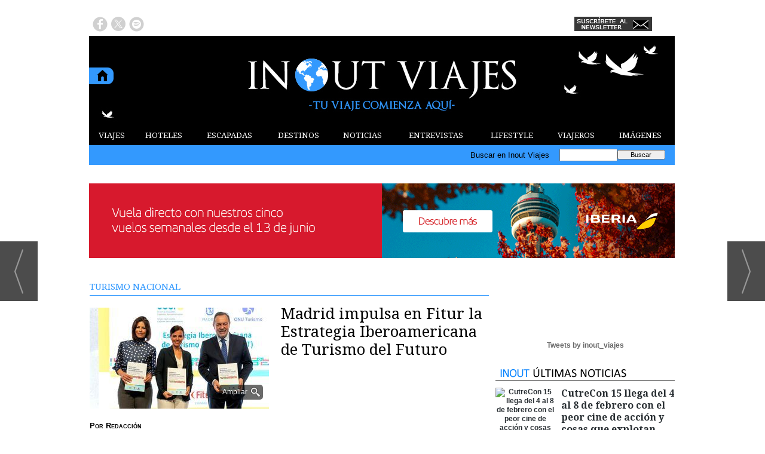

--- FILE ---
content_type: text/html; charset=UTF-8
request_url: https://www.inoutviajes.com/noticia/25299/turismo-nacional/madrid-impulsa-en-fitur-la-estrategia-iberoamericana-de-turismo-del-futuro.html
body_size: 14847
content:
<!DOCTYPE html>
<html lang="es"><head>
<meta http-equiv="Content-Type" content="text/html; charset=UTF-8" />

<title>Madrid impulsa en Fitur la Estrategia Iberoamericana de Turismo del Futuro | Inout Viajes</title>
<meta name="robots" content="index, follow, max-image-preview:large" />
<script>var auto_link_ed = true;</script>

<base href="https://www.inoutviajes.com/"/>
<meta name="description" content="El estand madrileño acogió la presentación de esta iniciativa de la Unión de Ciudades Capitales Iberoamericanas y la Organización Mundial del Turismo Durante la segunda jornada de Fitur se presentó la Estrategia Iberoamericana de Turismo del Futuro (EIT), una serie de recomendaciones definidas por la Organización Mund" />
<meta name='keywords' content="madrid,impulsa,fitur,estrategia,iberoamericana,turismo,futuro" />
<meta name='news_keywords' content="madrid,impulsa,fitur,estrategia,iberoamericana,turismo,futuro" />
<meta property="article:tag" content="Actualidad"/>
<meta property="article:tag" content="Madrid"/>
<meta property="article:tag" content="Fitur"/>
<meta property="article:tag" content="Estrategia Iberoamericana de Turismo del Futuro"/>
<meta property="article:tag" content="Unión de Ciudades Capitales Iberoamericanas"/>
<meta property="article:tag" content="Organización Mundial del Turismo"/>
<meta property="article:tag" content="UCCI"/>
<meta property="article:tag" content="Estand madrileño"/>
<meta name="author" content="Inout Viajes" />
<link rel="canonical" href="https://www.inoutviajes.com/noticia/25299/turismo-nacional/madrid-impulsa-en-fitur-la-estrategia-iberoamericana-de-turismo-del-futuro.html" />
<link rel="amphtml" href="https://www.inoutviajes.com/mvc/amp/noticia/25299/" /> 
<link rel="alternate" media="handheld" href="https://www.inoutviajes.com/movil/noticia/25299/turismo-nacional/madrid-impulsa-en-fitur-la-estrategia-iberoamericana-de-turismo-del-futuro.html" />
<meta property="og:image" content="https://www.inoutviajes.com/fotos/20/25370_presentacion-estrategia-iberoamericana-de-turismo-del-futuro-ucci-0-0.jpg" />
<link rel="preload" as="image" href="https://www.inoutviajes.com/fotos/20/25370_presentacion-estrategia-iberoamericana-de-turismo-del-futuro-ucci-0-0_thumb_300.jpg" fetchpriority="high" crossorigin="anonymous">
<meta property="og:site_name" content="Inout Viajes" />
<meta property="og:type" content="article" />
<meta property="og:title" content="Madrid impulsa en Fitur la Estrategia Iberoamericana de Turismo del Futuro" />
<meta property="og:url" content="https://www.inoutviajes.com/noticia/25299/turismo-nacional/madrid-impulsa-en-fitur-la-estrategia-iberoamericana-de-turismo-del-futuro.html" />
<meta property="og:description" content="El estand madrileño acogió la presentación de esta iniciativa de la Unión de Ciudades Capitales Iberoamericanas y la Organización Mundial del Turismo Durante la segunda jornada de Fitur se presentó la Estrategia Iberoamericana de Turismo del Futuro (EIT)," />
<meta name='twitter:card' content='summary_large_image'><meta name='twitter:image:src' content='https://www.inoutviajes.com/fotos/20/25370_presentacion-estrategia-iberoamericana-de-turismo-del-futuro-ucci-0-0.jpg'>
<meta name="twitter:site" content=" @inout_viajes" />
<meta name="twitter:creator" content="" />
<meta name="twitter:title" content="Madrid impulsa en Fitur la Estrategia Iberoamericana de Turismo del Futuro" /><script async src="https://www.googletagmanager.com/gtag/js?id=UA-60194839-1"></script>
<script async src="https://www.googletagmanager.com/gtag/js?id=G-9EZ3GWG1DV"></script>
<script>
  window.dataLayer = window.dataLayer || [];
  function gtag(){dataLayer.push(arguments);}
  gtag('js', new Date());

  gtag('config', 'UA-60194839-1');
  gtag('config', 'G-9EZ3GWG1DV');
</script>
<link rel="preload" as="style" href="https://www.inoutviajes.com/editmaker_noticia.css" type="text/css"  onload="this.onload=null;this.rel='stylesheet'"/>
<noscript><link href="https://www.inoutviajes.com/editmaker_noticia.css" rel="stylesheet" type="text/css" ></noscript><script type="text/javascript" src="https://www.inoutviajes.com/editmaker_noticia.js" ></script>
<link rel="stylesheet" href="https://site-assets.fontawesome.com/releases/v6.5.2/css/all.css" >
<script>
    $( document ).ready(function() {
        $.expr[':'].external = function(obj){
            return !obj.href.match(/^mailto\:/)
                   && (obj.hostname != location.hostname)
                   && !obj.href.match(/^javascript\:/)
                   && !obj.href.match(/^$/)
        };
        if (typeof casoEmergencia23262USA === 'undefined'){
            $('a:external').attr('target', '_blank');
        }
    });
</script>

<script type="text/javascript">
	;(function( w ){
	"use strict";
	if( !w.loadCSS ){
	w.loadCSS = function(){};
	}
	var rp = loadCSS.relpreload = {};
	rp.support = (function(){
	var ret;
	try {
	ret = w.document.createElement( "link" ).relList.supports( "preload" );
	} catch (e) {
	ret = false;
	}
	return function(){
	return ret;
	};
	})();
	rp.bindMediaToggle = function( link ){
	var finalMedia = link.media || "all";
	function enableStylesheet(){
	if( link.addEventListener ){
	link.removeEventListener( "load", enableStylesheet );
	} else if( link.attachEvent ){
	link.detachEvent( "onload", enableStylesheet );
	}
	link.setAttribute( "onload", null );
	link.media = finalMedia;
	}
	if( link.addEventListener ){
	link.addEventListener( "load", enableStylesheet );
	} else if( link.attachEvent ){
	link.attachEvent( "onload", enableStylesheet );
	}
	setTimeout(function(){
	link.rel = "stylesheet";
	link.media = "only x";
	});
	setTimeout( enableStylesheet, 3000 );
	};
	rp.poly = function(){
	if( rp.support() ){
	return;
	}
	var links = w.document.getElementsByTagName( "link" );
	for( var i = 0; i < links.length; i++ ){
	var link = links[ i ];
	if( link.rel === "preload" && link.getAttribute( "as" ) === "style" && !link.getAttribute( "data-loadcss" ) ){
	link.setAttribute( "data-loadcss", true );
	rp.bindMediaToggle( link );
	}
	}
	};
	if( !rp.support() ){
	rp.poly();
	var run = w.setInterval( rp.poly, 500 );
	if( w.addEventListener ){
	w.addEventListener( "load", function(){
	rp.poly();
	w.clearInterval( run );
	} );
	} else if( w.attachEvent ){
	w.attachEvent( "onload", function(){
	rp.poly();
	w.clearInterval( run );
	} );
	}
	}
	if( typeof exports !== "undefined" ){
	exports.loadCSS = loadCSS;
	}
	else {
	w.loadCSS = loadCSS;
	}
	}( typeof global !== "undefined" ? global : this ) );
	</script>

<script type="text/javascript">var idnoti = '25299';</script>
<!-- Publicidad 29 - Google Analytics + estilos  -->
<link href='//fonts.googleapis.com/css?family=Droid+Serif:400,700' rel='stylesheet' type='text/css'>


<style>

#social-iconos  {
width:100%;
height:30px;
margin-bottom:2px;
display:block;
clear:both;
}

.social-icons {display:table}
.social-icons ul {
list-style-image:none;
list-style-position:outside;
list-style-type:none;
text-align: left;
padding:5px 5px 0 0
}
.social-icons ul {
padding:0;
float:left;
margin-bottom:0;
}
.social-icons li.social_icon {
background:none !important;
padding-left:0 !important;
display:inline;
float:left;
margin-left:6px;
}
.social-icons li:hover {
-moz-transition: all 0.5s ease-in-out;
-webkit-transition: all 0.5s ease-in-out;
-o-transition: all 0.5s ease-in-out;
-ms-transition: all 0.5s ease-in-out;
transition: all 0.5s ease-in-out;
-moz-transform: rotate(360deg);
-webkit-transform: rotate(360deg);
-o-transform: rotate(360deg);
transform: rotate(-360deg);
}

#fbook:hover {
background: url(ruta_a_la_imagen/imagen2.jpg) no-repeat;
height: (alto)px;
width: (ancho)px;
}
.est_21 {
margin-top: 10px;
}
.est_21 img {
width: 20px;
}

.publi-menu {
padding: 0px 10px;
}
.paginador ul.pages li {
list-style: none;
float: left;
border: 0px solid #707070;
background-color: #000000;
text-decoration: none;
margin: 0 3px 0 0;
padding: 1px 5px;
cursor: pointer;
color: #f2eb00;
font-size: 18px;
font-weight: bold;
font-family: 'Droid Serif', serif, Times New Roman,Times;
}
.paginador ul.pages li:hover {
background-color: #5e9cd5;
color: #fff;
}
.paginador ul.pages li.pgEmpty:hover {
background-color: #000000;
}
.paginador ul.pages li.pgCurrent {
border: 0px solid #707070;
color: #fff;
font-weight: bold;
background-color: #5e9cd5;
}
.paginador ul.pages li.pgEmpty {
border: 0px solid #ccc;
color: #ccc;
cursor: auto;
}
.titcaption {
font-family: 'Droid Serif', serif, Times New Roman,Times;
font-size: 1em;
}
.subcaption {
font-size: 0.7em;
line-height: 1.3em;
color: #bec3c7;
font-weight: 300;
}



.n1 h2 a  {
font-family: 'Droid Serif', serif, Times New Roman,Times;
 position: relative;
 top: 5px;
}



.n1 .seccion {
border-bottom: 1px solid #333333;
font-family: 'Droid Serif', serif, Times New Roman,Times;
}
.n1 .foto {
margin-bottom: 10px;
}
div.n1.sin_borde .foto {
margin: 10px 20px;
}
.n9 {
padding: 10px;
width: 280px;
}
.n9 h2 a  {
font-family: 'Droid Serif', serif, Times New Roman,Times;
}
.n9 .seccion {
border-bottom: 1px solid #333333;
font-family: 'Droid Serif', serif, Times New Roman,Times;
}
.n9 .foto img {
width: 280px;
margin-bottom: 10px;
}
.n10   {
border-top: 1px solid #333333;
padding: 10px 0px;
}
.otrasnoticias {
display: none;
}
.est_22 td.listado-noticias.h div.ultima-linea  {
    background-color: #3399ff;
    margin: 0;
    height: 100%;
    padding: 15px;
}
.est_22 td.listado-noticias.h div h1 a {
font-size: 24px;
line-height: 1.2em;
font-weight: normal;
font-family: 'Droid Serif', serif, Times New Roman,Times;
color: #ffffff;
margin-bottom: 10px;
}
.est_22 td.listado-noticias.h div h2 a {
font-size: 24px;
line-height: 1.2em;
font-weight: normal;
font-family: 'Droid Serif', serif, Times New Roman,Times;
color: #ffffff;
margin-bottom: 10px;
}
.est_22 .ultima-linea img  {
width: 390px;
float: left;
margin: 0px 15px 0px 0px;
max-height: 220px;
}
.est_22 td.listado-noticias.v div .entradilla {
padding-bottom: 10px;
color: #ffffff;
}
.est_23 td.listado-noticias.h {
height: 175px;
}
.est_23 td.listado-noticias.h div h1 a {
font-size: 17px;
line-height: 1.2em;
font-weight: normal;
color: #ffffff;
font-family: 'Droid Serif', serif, Times New Roman,Times;
background-color: #3399ff;
padding-top: 5px;
}
.est_23 td.listado-noticias.h div h2 a {
font-size: 17px;
line-height: 1.2em;
font-weight: normal;
color: #ffffff;
font-family: 'Droid Serif', serif, Times New Roman,Times;
background-color: #3399ff;
padding-top: 5px;
}
.est_23 .ultima-linea img {
width: 181px;
float: none;
margin: 0px;
}
.est_23 td.listado-noticias.h div .entradilla {
display: none;
}

.est_24 {

}

.est_25 {
border-top: 0px;
border-bottom: 0px;
}

.est_25 td.listado-noticias.h div.ultima-linea  {
background-color: #ffffff;
height: 220px;
margin: 0px 10px 0px 0px;
padding: 15px;
}
.est_25 td.listado-noticias.h div h1 a {
font-size: 24px;
line-height: 1.2em;
font-weight: normal;
font-family: 'Droid Serif', serif, Times New Roman,Times;
color: #000000;
margin-bottom: 10px;
}
.est_25 td.listado-noticias.h div h2 a {
font-size: 24px;
line-height: 1.2em;
font-weight: normal;
font-family: 'Droid Serif', serif, Times New Roman,Times;
color: #000000;
margin-bottom: 10px;
}
.est_25 .ultima-linea img  {
width: 300px;
float: left;
margin: 0px 15px 0px 0px;
}
.est_25 td.listado-noticias.v div .entradilla {
padding-bottom: 10px;
color: #333333;
}

.est_26  {
border-bottom: 0px;
padding-top: 10px;
padding-bottom: 10px;
}

.est_26 td.listado-noticias.h div.ultima-linea  {
background-color: #f8ec1e;
height: 170px;
margin: 0px 10px 0px 10px;
padding: 15px;
}
.est_26 td.listado-noticias.h div h1 a {
font-size: 24px;
line-height: 1.2em;
font-weight: normal;
font-family: 'Droid Serif', serif, Times New Roman,Times;
color: #000000;
padding-bottom: 10px;
}
.est_26 td.listado-noticias.h div h2 a {
font-size: 24px;
line-height: 1.2em;
font-weight: normal;
font-family: 'Droid Serif', serif, Times New Roman,Times;
color: #000000;
padding-bottom: 10px;
}
.est_26 .ultima-linea img  {
width: 250px;
float: left;
margin: 0px 15px 0px 0px;
}
.est_26 td.listado-noticias.v div .entradilla {
padding-bottom: 10px;
}

.est_27 {
border-top: 0px;
border-bottom: 0px;
}

.est_27 td.listado-noticias.h div.ultima-linea  {
width: 220px;
height: 300px;
margin-left: 5px;
}
.est_27 td.listado-noticias.h div h1 a {
font-size: 18px;
line-height: 1.2em;
font-weight: normal;
font-family: 'Droid Serif', serif, Times New Roman,Times;
color: #000000;
padding-bottom: 5px;
}
.est_27 td.listado-noticias.h div h2 a {
font-size: 18px;
line-height: 1.2em;
font-weight: normal;
font-family: 'Droid Serif', serif, Times New Roman,Times;
color: #000000;
padding-bottom: 5px;
}
.est_27 .ultima-linea img  {
width: 220px;
float: none;
}
.est_27 td.listado-noticias.v div .entradilla {
padding-bottom: 10px;
}

.est_28 {
border-top: 0px;
}

.est_28 td.listado-noticias.h div.ultima-linea  {
width: 220px;
height: auto;
margin-left: 5px;
}
.est_28 td.listado-noticias.h div h1 a {
font-size: 18px;
line-height: 1.2em;
font-weight: normal;
font-family: 'Droid Serif', serif, Times New Roman,Times;
color: #000000;
padding-bottom: 5px;
}
.est_28 td.listado-noticias.h div h2 a {
font-size: 18px;
line-height: 1.2em;
font-weight: normal;
font-family: 'Droid Serif', serif, Times New Roman,Times;
color: #000000;
padding-bottom: 5px;
}
.est_28 .ultima-linea img  {
width: 220px;
float: none;
}
.est_28 td.listado-noticias.v div .entradilla {
padding-bottom: 10px;
}

.est_29 {
border-top: 0px;
}

.est_29 td.listado-noticias.h div.ultima-linea  {
width: 300px;
height: 200px;
margin-left: 5px;
margin-right: 5px;
}
.est_29 td.listado-noticias.h div h1 a {
font-size: 18px;
line-height: 1.2em;
font-weight: normal;
font-family: 'Droid Serif', serif, Times New Roman,Times;
color: #000000;
padding-bottom: 5px;
}
.est_29 td.listado-noticias.h div h2 a {
font-size: 18px;
line-height: 1.2em;
font-weight: normal;
font-family: 'Droid Serif', serif, Times New Roman,Times;
color: #000000;
padding-bottom: 5px;
}
.est_29 .ultima-linea img  {
width: 150px;
float: right;
padding-left: 10px;
}
.est_29 td.listado-noticias.v div .entradilla {
padding-bottom: 10px;
}
#MD {
padding: 13px 0px 0px 10px;
}
.est_12 > tbody > tr > td > a {
font-family: 'Droid Serif', serif, Times New Roman,Times;
}
.est_20 > tbody > tr > td > a {
font-family: 'Droid Serif', serif, Times New Roman,Times;
}

#slider {
position: relative;
overflow: hidden;
width: 320px;
height: 250px;
margin: 0 auto;
padding: 0;
}


.est_32 td.listado-noticias.h .ultima-linea h2 {
text-align: center;
font-size: 19px;}

.est_32 td.listado-noticias.h .ultima-linea h2 a {
color:#000000;
}

.est_32 td.listado-noticias.h .ultima-linea img {
width:240px;
height:160px;
margin: 2px 6px 10px 36px;}

.est_32 td.listado-noticias.h .ultima-linea .entradilla {
display:none;
}
.est_32 {
	border-bottom: 0px;
	padding-top: 10px;
	}
.est_32 td.listado-noticias.h {
height: auto;
}

.est_32 td.listado-noticias.h .ultima-linea {
width: 310px;}

.est_33 td.listado-noticias.h .ultima-linea h2 {
display:none;} 

.est_33 td.listado-noticias.h .ultima-linea img {
width:300px;
height:200px;}

.est_33 td.listado-noticias.h .ultima-linea .entradilla {
line-height: 1.5em;
}
.est_33 {
	border-top: 0px !important;
    padding-bottom: 10px;
	border: 1px solid #000000;
    border-collapse: separate;
    border-spacing: 1px;
	}
.est_32 td.listado-noticias.h {
height: auto;
}

</style>


<!-- Fin Publicidad 29 - Google Analytics + estilos  -->
<!-- Publicidad 247 - pixel conversiones y remarketing facebook -->
<!-- Facebook Pixel Code -->
<script>
!function(f,b,e,v,n,t,s){if(f.fbq)return;n=f.fbq=function(){n.callMethod?
n.callMethod.apply(n,arguments):n.queue.push(arguments)};if(!f._fbq)f._fbq=n;
n.push=n;n.loaded=!0;n.version='2.0';n.queue=[];t=b.createElement(e);t.async=!0;
t.src=v;s=b.getElementsByTagName(e)[0];s.parentNode.insertBefore(t,s)}(window,
document,'script','//connect.facebook.net/en_US/fbevents.js');

fbq('init', '1760867457466831');
fbq('track', "PageView");</script>
<noscript><img height="1" width="1" style="display:none"
src="https://www.facebook.com/tr?id=1760867457466831&ev=PageView&noscript=1"
/></noscript>
<!-- End Facebook Pixel Code -->
<!-- Fin Publicidad 247 - pixel conversiones y remarketing facebook -->
<!-- Publicidad 286 - icon apple - andorid  -->
<link rel="apple-touch-icon" sizes="57x57" href="/mvc/public/imgs/apple-icon-57x57.png">
<link rel="apple-touch-icon" sizes="60x60" href="/mvc/public/imgs/apple-icon-60x60.png">
<link rel="apple-touch-icon" sizes="72x72" href="/mvc/public/imgs/apple-icon-72x72.png">
<link rel="apple-touch-icon" sizes="76x76" href="/mvc/public/imgs/apple-icon-76x76.png">
<link rel="apple-touch-icon" sizes="114x114" href="/mvc/public/imgs/apple-icon-114x114.png">
<link rel="apple-touch-icon" sizes="120x120" href="/mvc/public/imgs/apple-icon-120x120.png">
<link rel="apple-touch-icon" sizes="144x144" href="/mvc/public/imgs/apple-icon-144x144.png">
<link rel="apple-touch-icon" sizes="152x152" href="/mvc/public/imgs/apple-icon-152x152.png">
<link rel="apple-touch-icon" sizes="180x180" href="/mvc/public/imgs/apple-icon-180x180.png">
<link rel="icon" type="image/png" sizes="192x192"  href="/mvc/public/imgs/android-icon-192x192.png">
<link rel="icon" type="image/png" sizes="32x32" href="/mvc/public/imgs/favicon-32x32.png">
<link rel="icon" type="image/png" sizes="96x96" href="/mvc/public/imgs/favicon-96x96.png">
<link rel="icon" type="image/png" sizes="16x16" href="/mvc/public/imgs/favicon-16x16.png">
<link rel="manifest" href="/mvc/public/imgs/manifest.json">
<meta name="msapplication-TileColor" content="#ffffff">
<meta name="msapplication-TileImage" content="/mvc/public/imgs/ms-icon-144x144.png">
<meta name="theme-color" content="#ffffff">
<!-- Fin Publicidad 286 - icon apple - andorid  -->
<script src='https://www.google.com/recaptcha/api.js'  async defer></script><script type="application/ld+json">
{
"@context": "https://schema.org",
"@graph": [
{
"@id": "https:\/\/www.inoutviajes.com\/#organization",
"@type": "Organization",
"name": "Inout Viajes",
"url": "https:\/\/www.inoutviajes.com\/",
"logo": {
"@type": "ImageObject",
"@id": "https:\/\/www.inoutviajes.com\/#logo",
"url": "https:\/\/www.inoutviajes.com\/imagenes\/logo_pda.gif",
"width": 112,
"height": 112
}
},
{
"@type": "BreadcrumbList",
"itemListElement": [
{
"@type": "ListItem",
"position": 1,
"item": {
"@id": "https:\/\/www.inoutviajes.com\/",
"name": "Inout Viajes"
}
}
,{
"@type": "ListItem",
"position": 2,
"item": {
"@id": "https:\/\/www.inoutviajes.com\/noticias\/turismo_viajes",
"name": "NOTICIAS"
}
},{
"@type": "ListItem",
"position": 3,
"item": {
"@id": "https:\/\/www.inoutviajes.com\/noticias\/turismo_viajes\/nacional",
"name": "TURISMO NACIONAL"
}
}
]
},
{
"@type": "NewsArticle",
"@id": "https:\/\/www.inoutviajes.com\/noticia\/25299\/turismo-nacional\/madrid-impulsa-en-fitur-la-estrategia-iberoamericana-de-turismo-del-futuro.html#news",
"mainEntityOfPage": {
"@type": "WebPage",
"@id": "https:\/\/www.inoutviajes.com\/noticia\/25299\/turismo-nacional\/madrid-impulsa-en-fitur-la-estrategia-iberoamericana-de-turismo-del-futuro.html"
},
"url": "https:\/\/www.inoutviajes.com\/noticia\/25299\/turismo-nacional\/madrid-impulsa-en-fitur-la-estrategia-iberoamericana-de-turismo-del-futuro.html",
"headline": "Madrid impulsa en Fitur la Estrategia Iberoamericana de Turismo del Futuro",
"datePublished": "2024-01-26T09:39:46Z",
"dateModified": "2024-01-26T09:40:23Z",
"image": {
"@type": "ImageObject",
"url": "https:\/\/www.inoutviajes.com\/fotos\/20\/25370_presentacion-estrategia-iberoamericana-de-turismo-del-futuro-ucci-0-0.jpg",
"height": 720,
"width": 1280
},
"publisher": { "@id": "https:\/\/www.inoutviajes.com\/#organization" }
,
"author": [{"@type":"Person","name":"Redacción","url":"https:\/\/www.inoutviajes.com\/redaccion\/autor\/25\/","jobTitle":""}]
,
"articleBody": "El estand madrileño acogió la presentación de esta iniciativa de la Unión de Ciudades Capitales Iberoamericanas y la Organización Mundial del Turismo Durante la segunda jornada de Fitur se presentó la Estrategia Iberoamericana de Turismo del Futuro (EIT), una serie de recomendaciones definidas por la Organización Mundial del Turismo (OMT) y la Unión de Ciudades Capitales Iberoamericanas (UCCI) que buscan alcanzar la excelencia turística en las ciudades. Madrid es miembro de la UCCI, ejerce la copresidencia y es sede de este organismo internacional desde 1982. En el acto han participado la concejala delegada de Turismo y secretaria general de la UCCI, Almudena Maíllo; la directora general de la UCCI, Luciana Binaghi y el director regional para las Américas de la OMT, Gustavo Santos. La Estrategia Iberomericana de Turismo del Futuro es el resultado de un trabajo coordinado entre la Red de Ciudades Iberoamericanas, que representa a 29 gobiernos locales en dos continentes, y el organismo especializado de las Naciones Unidas. Para su elaboración se ha contado, además, con los responsables de Turismo de Andorra la Vella, Bogotá, Buenos Aires, Ciudad de México, Lima, Madrid, Rio de Janeiro y Sao Paulo. Este documento pionero busca ofrecer un modelo de gestión del turismo local que puede ser perfectamente escalable a otras ciudades y regiones. Una propuesta pionera que, desde la innovación, la sostenibilidad y la accesibilidad, apuesta por un modelo turístico que potencia el desarrollo económico y social de las comunidades locales y que es un medio para la puesta en valor de la cultura, las artesanías, la naturaleza y tradiciones, tan ricas en la región de Iberoamérica. Sexta edición del premio Mejor Visita Guiada de Madrid El Área Delegada de Turismo volverá a destacar en Fitur la labor fundamental desarrollada por los guías turísticos en el conocimiento y la divulgación de la ciudad entre el visitante con su apoyo al premio Mejor Visita Guiada de Madrid. Un galardón organizado por la Asociación Profesional de Guías de Turismo de Madrid (APIT) en colaboración con el Ayuntamiento de Madrid, que cumple su sexta edición y que será entregado hoy en el estand de la capital (17:00 h). La ganadora de esta convocatoria ha sido la ruta ‘Las Sinsombrero: las mujeres olvidadas de la generación del 27’, de la guía Beatriz Quirós, un recorrido que invita a descubrir a un grupo de mujeres pintoras, poetas, pensadoras, políticas o humanistas que, mediante su arte y su labor activista, desafiaron y cambiaron las normas sociales y culturales de la España y del Madrid de los años 20 y 30. El segundo y tercer premio ha recaído en los itinerarios ‘Madrid Accesible’, de Olga Babarro, y ‘El desnudo y su historia’, de Andrés Castro, respectivamente. Los visitantes del estand podrán seguir acercándose a distintas experiencias gastronómicas y de artesanía de manos de la chocolatería San Ginés, las pastelerías El Riojano y La Oriental, los mercados municipales Barceló, Ibiza y Las Águilas y el artesano Andrés Gallardo, especialista reconocido internacionalmente por sus diseños de joyas y complementos que tienen a la porcelana como gran protagonista."
,
"keywords": "Actualidad, Madrid, Fitur, Estrategia Iberoamericana de Turismo del Futuro, Unión de Ciudades Capitales Iberoamericanas, Organización Mundial del Turismo, UCCI, Estand madrileño"

}
]
}
</script>
</head>
<body>

<div class="centerdiv">
<div id="MES">
<!-- menu 109 -->
<table id="id_menu_109" data-id="109" class='menu horizontal editMenuEdit hor_1 est_1'><tr>
</tr></table><table class="menu hor_1 est_1"><tr>
<td class="con_publi menu__1 id_publi_139"  ><a href="https://www.inoutviajes.com/" target="_blank"><img src="./anuncios/publicidad_blanca.jpg" alt="publicidad" /></a></td>
</tr>
</table>
<!-- fin menu -->

<!-- menu 108 -->
<table id="id_menu_108" data-id="108" class='menu horizontal editMenuEdit hor_1 est_1'><tr>
</tr></table><table class="menu hor_1 est_1"><tr>
</tr>
</table>
<!-- fin menu -->
</div>
<table><tbody>
<tr>
<td class="editmaker">
<div id="MSC">
<!-- menu 15 -->
<table id="id_menu_15" data-id="15" class='menu horizontal editMenuEdit hor_17 est_17'><tr>
<td class="con_publi menu__17 id_publi_48"><div class='social-icons' id='social-iconos'>
<ul>
<li class='social_icon'><a href='https://www.facebook.com/inoutviajes/' target="_blank"><img src="/imagenes/fbook01.png" border="0" onmouseover="this.src='/imagenes/fbook02.png';" onmouseout="this.src='/imagenes/fbook01.png';"/></a></li>
<li class='social_icon'><a href='https://twitter.com/inout_viajes' target="_blank"><img src="/imagenes/twit01.png" border="0" onmouseover="this.src='/imagenes/twit02.png';" onmouseout="this.src='/imagenes/twit01.png';"/></a></li>
<li class='social_icon'><a href='http://open.spotify.com/user/inout_viajes' target="_blank"><img src="/imagenes/spoti01.png" border="0" onmouseover="this.src='/imagenes/spoti02.png';" onmouseout="this.src='/imagenes/spoti01.png';"/></a></li>
</ul></div></td>
<td class="con_publi menu__17 id_publi_42"  ><div style="width:100px;"></div></td>
<td class="con_publi menu__17 id_publi_42"  ><div style="width:100px;"></div></td>
<td class="con_publi menu__17 id_publi_42"  ><div style="width:100px;"></div></td>
<td class="con_publi menu__17 id_publi_42"  ><div style="width:100px;"></div></td>
<td class="con_publi menu__17 id_publi_190"  ><a href="https://www.inoutviajes.com/boletines/formulario-altas-bajas.asp?operacion=alta&id_boletin=1" target="_blank"><img src="./anuncios/newsletterbueno.jpg" alt="publicidad" /></a></td>
<td class="con_publi menu__17 id_publi_49"  ><div id="google_translate_element"></div><script type="text/javascript">
function googleTranslateElementInit() {
  new google.translate.TranslateElement({pageLanguage: 'es', layout: google.translate.TranslateElement.InlineLayout.SIMPLE}, 'google_translate_element');
}
</script><script type="text/javascript" src="//translate.google.com/translate_a/element.js?cb=googleTranslateElementInit"></script></td>
</tr>
</table>
<!-- fin menu -->
</div>
<div id="C">
<!-- CABECERA -->
<table class="cabecera" style="height:150px;background:url(https://www.inoutviajes.com/imagenes/cabecera-inout-viajes.jpg);background-repeat:no-repeat;"><tr><td class="izq" onclick="window.location='https://www.inoutviajes.com/'"><img id="img_cabecera" src="https://www.inoutviajes.com/imagenes/cabecera-inout-viajes.jpg" alt="www.inoutviajes.com" /></td><td align="right"></td></tr></table>
<!-- FIN DE CABECERA -->
</div>
<div id="MBC">
<!-- menu 18 -->
<table id="id_menu_18" data-id="18" class='menu horizontal editMenuEdit hor_12 est_12'><tr>
<td><a href="https://www.inoutviajes.com/viajes" target="_self" title="VIAJES">VIAJES</a>
<!-- menu 131 -->
<table id="id_menu_131" data-id="131" class='hijo Hvertical editMenuEdit ver_1 est_1'>
<tr><td class="est_12 ind_12"><a href="https://www.inoutviajes.com/viajes/europa" target="_self" title="EUROPA">EUROPA</a></td></tr>
<tr><td class="est_12 ind_12"><a href="https://www.inoutviajes.com/viajes/africa" target="_self" title="&#193;FRICA">&#193;FRICA</a></td></tr>
<tr><td class="est_12 ind_12"><a href="https://www.inoutviajes.com/viajes/america" target="_self" title="AM&#201;RICA">AM&#201;RICA</a></td></tr>
<tr><td class="est_12 ind_12"><a href="https://www.inoutviajes.com/viajes/asia" target="_self" title="ASIA">ASIA</a></td></tr>
<tr><td class="est_12 ind_12"><a href="https://www.inoutviajes.com/viajes/oceania" target="_self" title="OCEAN&#205;A">OCEAN&#205;A</a></td></tr>
</table>
<!-- fin menu -->
</td>
<td><a href="https://www.inoutviajes.com/mejores_hoteles_mundo" target="_self" title="HOTELES">HOTELES</a>
<!-- menu 123 -->
<table id="id_menu_123" data-id="123" class='hijo Hvertical editMenuEdit ver_1 est_1'>
<tr><td class="est_12 ind_12"><a href="https://www.inoutviajes.com/mejores_hoteles_europa" target="_self" title="EUROPA">EUROPA</a></td></tr>
<tr><td class="est_12 ind_12"><a href="https://www.inoutviajes.com/mejores_hoteles_africa" target="_self" title="&#193;FRICA">&#193;FRICA</a></td></tr>
<tr><td class="est_12 ind_12"><a href="https://www.inoutviajes.com/mejores_hoteles_america" target="_self" title="AM&#201;RICA">AM&#201;RICA</a></td></tr>
<tr><td class="est_12 ind_12"><a href="https://www.inoutviajes.com/mejores_hoteles_asia" target="_self" title="ASIA">ASIA</a></td></tr>
<tr><td class="est_12 ind_12"><a href="https://www.inoutviajes.com/mejores_hoteles_oceania" target="_self" title="OCEAN&#205;A">OCEAN&#205;A</a></td></tr>
</table>
<!-- fin menu -->
</td>
<td><a href="https://www.inoutviajes.com/escapadas" target="_self" title="ESCAPADAS">ESCAPADAS</a>
<!-- menu 138 -->
<table id="id_menu_138" data-id="138" class='hijo Hvertical editMenuEdit ver_1 est_1'>
<tr><td class="est_12 ind_12"><a href="https://www.inoutviajes.com/escapadas_cruceros" target="_self" title="CRUCEROS">CRUCEROS</a></td></tr>
<tr><td class="est_12 ind_12"><a href="https://www.inoutviajes.com/escapadas_playa" target="_self" title="PLAYA">PLAYA</a></td></tr>
<tr><td class="est_12 ind_12"><a href="https://www.inoutviajes.com/escapadas_urbanas" target="_self" title="URBANAS">URBANAS</a></td></tr>
<tr><td class="est_12 ind_12"><a href="https://www.inoutviajes.com/escapadas_montana" target="_self" title="MONTA&#209;A">MONTA&#209;A</a></td></tr>
<tr><td class="est_12 ind_12"><a href="https://www.inoutviajes.com/escapadas_nieve" target="_self" title="NIEVE">NIEVE</a></td></tr>
<tr><td class="est_12 ind_12"><a href="https://www.inoutviajes.com/escapadas_enologicas" target="_self" title="ENOL&#211;GICAS">ENOL&#211;GICAS</a></td></tr>
<tr><td class="est_12 ind_12"><a href="https://www.inoutviajes.com/escapadas_gastronomicas" target="_self" title="GASTRON&#211;MICAS">GASTRON&#211;MICAS</a></td></tr>
<tr><td class="est_12 ind_12"><a href="https://www.inoutviajes.com/escapadas_aventura" target="_self" title="AVENTURA">AVENTURA</a></td></tr>
<tr><td class="est_12 ind_12"><a href="https://www.inoutviajes.com/escapadas_culturales" target="_self" title="CULTURALES">CULTURALES</a></td></tr>
<tr><td class="est_12 ind_12"><a href="https://www.inoutviajes.com/escapadas_relax" target="_self" title="RELAX">RELAX</a></td></tr>
<tr><td class="est_12 ind_12"><a href="https://www.inoutviajes.com/escapadas_romanticas" target="_self" title="ROM&#193;NTICAS">ROM&#193;NTICAS</a></td></tr>
<tr><td class="est_12 ind_12"><a href="https://www.inoutviajes.com/escapadas_safaris" target="_self" title="SAFARIS">SAFARIS</a></td></tr>
<tr><td class="est_12 ind_12"><a href="https://www.inoutviajes.com/escapadas_nauticas" target="_self" title="N&#193;UTICAS">N&#193;UTICAS</a></td></tr>
<tr><td class="est_12 ind_12"><a href="https://www.inoutviajes.com/escapadas_rurales" target="_self" title="RURALES">RURALES</a></td></tr>
</table>
<!-- fin menu -->
</td>
<td><a href="https://www.inoutviajes.com/reportajes_viajes" target="_self" title="DESTINOS">DESTINOS</a>
<!-- menu 125 -->
<table id="id_menu_125" data-id="125" class='hijo Hvertical editMenuEdit ver_1 est_1'>
<tr><td class="est_12 ind_12"><a href="https://www.inoutviajes.com/reportajes_viajes_espana" target="_self" title="NACIONALES">NACIONALES</a></td></tr>
<tr><td class="est_12 ind_12"><a href="https://www.inoutviajes.com/reportajes_viajes_extranjero" target="_self" title="INTERNACIONALES">INTERNACIONALES</a></td></tr>
</table>
<!-- fin menu -->
</td>
<td><a href="https://www.inoutviajes.com/noticias/turismo_viajes" target="_self" title="NOTICIAS">NOTICIAS</a>
<!-- menu 139 -->
<table id="id_menu_139" data-id="139" class='hijo Hvertical editMenuEdit ver_1 est_1'>
<tr><td class="est_12 ind_12"><a href="https://www.inoutviajes.com/noticias/turismo_viajes/nacional" target="_self" title="TURISMO NACIONAL">TURISMO NACIONAL</a></td></tr>
<tr><td class="est_12 ind_12"><a href="https://www.inoutviajes.com/noticias/turismo_viajes/internacional" target="_self" title="TURISMO INTERNACIONAL">TURISMO INTERNACIONAL</a></td></tr>
<tr><td class="est_12 ind_12"><a href="https://www.inoutviajes.com/noticias/turismo_viajes/otras_noticias" target="_self" title="OTRAS NOTICIAS">OTRAS NOTICIAS</a></td></tr>
</table>
<!-- fin menu -->
</td>
<td><a href="https://www.inoutviajes.com/entrevistas" target="_self" title="ENTREVISTAS">ENTREVISTAS</a>
<!-- menu 127 -->
<table id="id_menu_127" data-id="127" class='hijo Hvertical editMenuEdit ver_20 est_20'>
<tr><td><a href="https://www.inoutviajes.com/entrevistas_profesionales_turismo" target="_self" title="TURISMO">TURISMO</a></td></tr>
<tr><td><a href="https://www.inoutviajes.com/entrevistas_famosos" target="_self" title="PERSONAJES">PERSONAJES</a></td></tr>
</table>
<!-- fin menu -->
</td>
<td><a href="https://www.inoutviajes.com/lifestyle" target="_self" title="LIFESTYLE">LIFESTYLE</a>
<!-- menu 130 -->
<table id="id_menu_130" data-id="130" class='hijo Hvertical editMenuEdit ver_1 est_1'>
<tr><td class="est_12 ind_12"><a href="https://www.inoutviajes.com/viajes_gourmet" target="_self" title="GOURMET">GOURMET</a></td></tr>
<tr><td class="est_12 ind_12"><a href="https://www.inoutviajes.com/tecnologia_turismo" target="_self" title="TECNOLOG&#205;A">TECNOLOG&#205;A</a></td></tr>
<tr><td class="est_12 ind_12"><a href="https://www.inoutviajes.com/ropa_viajes" target="_self" title="SHOPPING">SHOPPING</a></td></tr>
<tr><td class="est_12 ind_12"><a href="https://www.inoutviajes.com/moda" target="_self" title="MODA">MODA</a></td></tr>
<tr><td class="est_12 ind_12"><a href="https://www.inoutviajes.com/tribus-urbanas" target="_self" title="ESTILOS DEL MUNDO">ESTILOS DEL MUNDO</a></td></tr>
</table>
<!-- fin menu -->
</td>
<td><a href="https://www.inoutviajes.com/relatos_viajes" target="_self" title="VIAJEROS">VIAJEROS</a></td>
<td><a href="https://www.inoutviajes.com/galerias/" target="_self" title="IMÁGENES">IMÁGENES</a></td>
</tr>
</table>
<!-- fin menu -->

<!-- menu 16 -->
<table id="id_menu_16" data-id="16" class='menu horizontal editMenuEdit hor_18 est_18'><tr>
<td class="con_publi menu__18 id_publi_42"  ><div style="width:100px;"></div></td>
<td class="con_publi menu__18 id_publi_42"  ><div style="width:100px;"></div></td>
<td class="con_publi menu__18 id_publi_42"  ><div style="width:100px;"></div></td>
<td class="con_publi menu__18 id_publi_42"  ><div style="width:100px;"></div></td>
<td class="con_publi menu__18 id_publi_42"  ><div style="width:100px;"></div></td>
<td class="titulo">Buscar en Inout Viajes</td>
<td style='vertical-align:middle;'><script type='text/javascript' src='/busquedas/busquedas.js'></script><form name='peqbus' class='form1' action='/busquedas/procesabusqueda.asp' method='post' target='_self'><input type='text' name='cadena' size='14' class='input1' /><input type='button' value='Buscar' class='boton1 boton_buscador_simple' /><input type='hidden' name='edi' /><input type='hidden' name='como' value='2' /><input type='hidden' name='fecha' value='ultimo_ano' /><input type='hidden' name='q_seccion' value='-1' /><input type='hidden' name='orden' value='2' /><input type='hidden' name='mostrar' value='10' /><input type='hidden' name='pagina_actual' value='1' /></form></td>
</tr>
</table>
<!-- fin menu -->

<!-- menu 72 -->
<table id="id_menu_72" data-id="72" class='menu horizontal editMenuEdit hor_1 est_1'><tr>
<td class="titulo"><br></td>
</tr></table><table class="menu hor_1 est_1"><tr>
<td class="con_publi menu__1 id_publi_377"><a href="https://www.iberia.com/es/vuelos-baratos/Madrid-Toronto/" target="_blank"><img src="/anuncios/980x125-banner-toronto-v2.gif" alt="publicidad" /></a></td>
</tr></table><table class="menu hor_1 est_1"><tr>
</tr>
</table>
<!-- fin menu -->
</div>
<table class="colapsada" id="colaps"><tbody>
<tr>

<td class="SMI"></td>

<td class="sinpadding"></td>

<td class="SMD"></td>

</tr>

<tr>

<td id="MI">
<!-- menu 135 -->

<!-- fin menu -->
</td>

<td class="ccentro">
<div id="TCC"></div>
<div id="NC">

<!-- menu 94 -->
<table id="id_menu_94" data-id="94" class='menu horizontal editMenuEdit hor_1 est_1'><tr>
</tr></table><table class="menu hor_1 est_1"><tr>
</tr></table><table class="menu hor_1 est_1"><tr>
</tr></table><table class="menu hor_1 est_1"><tr>
</tr>
</table>
<!-- fin menu -->
<!-- noticia -->
<div class="n1 sin_borde dentroNoticia" data-id="25299"><form><input type="hidden" id="id_seccion_actual" value="227" /></form><div class='navegacion'><a href="https://www.inoutviajes.com/noticias/turismo_viajes/nacional" class="seccion" style="display:block;">TURISMO NACIONAL</a>
</div>
<div title="noticia 25299"><table style="float:left;margin-left:0px;" class="foto posF-2 "><tr><td><div class="fotodiv"><a href='https://www.inoutviajes.com/fotos/20/25370_presentacion-estrategia-iberoamericana-de-turismo-del-futuro-ucci-0-0.jpg' class='fancybox conlupa' data-fancybox='images'><img src='https://www.inoutviajes.com/fotos/20/25370_presentacion-estrategia-iberoamericana-de-turismo-del-futuro-ucci-0-0_thumb_300.jpg' width="300" height="169" title="Madrid impulsa en Fitur la Estrategia Iberoamericana de Turismo del Futuro" alt="Madrid impulsa en Fitur la Estrategia Iberoamericana de Turismo del Futuro" /><div class='ampliarcontent'><div class='txtampliar'>Ampliar</div><div class='lupampliar'></div></div></a><script>jQuery(function ($) {$( document ).ready(function() {$(".fancyboxPrincipal").fancybox({
 image : {
  protect: true
 }
});
 }); });</script></div></td></tr></table><h1 class="titulo">Madrid impulsa en Fitur la Estrategia Iberoamericana de Turismo del Futuro</h1></div>
<div class='firmante' id='firmante_25'>Por <span class='nombre_firmante'>Redacción</span>
<div><a href='https://www.inoutviajes.com/redaccion/autor/25/' class='enlace'>M&aacute;s art&iacute;culos de este autor</a></div></div><div class='ulthora fecha_publicacion'> <span class="dia_mes_anno">viernes 26 de enero de 2024</span><span class="sepF">, </span><span class="hora_minutos">09:39h</span></div>
<div class="social">

  <a onclick="javascript:window.open(this.href,'', 'menubar=no,toolbar=no,resizable=yes,scrollbars=yes,height=600,width=600');return false;"  href="https://www.facebook.com/sharer/sharer.php?sdk=joey&u=https://www.inoutviajes.com/noticia/25299/turismo-nacional/madrid-impulsa-en-fitur-la-estrategia-iberoamericana-de-turismo-del-futuro.html" target="blank""><span>Facebook</span></a>




  <a onclick="javascript:window.open(this.href,'', 'menubar=no,toolbar=no,resizable=yes,scrollbars=yes,height=600,width=600');return false;"  href="https://twitter.com/intent/tweet?original_referer=https://www.inoutviajes.com/noticia/25299/turismo-nacional/madrid-impulsa-en-fitur-la-estrategia-iberoamericana-de-turismo-del-futuro.html&text=Madrid%20impulsa%20en%20Fitur%20la%20Estrategia%20Iberoamericana%20de%20Turismo%20del%20Futuro%20https://www.inoutviajes.com/noticia/25299/turismo-nacional/madrid-impulsa-en-fitur-la-estrategia-iberoamericana-de-turismo-del-futuro.html" target="_blank"><span>X-Twitter</span></a>

  <a onclick="javascript:window.open(this.href,'', 'menubar=no,toolbar=no,resizable=yes,scrollbars=yes,height=600,width=600');return false;" href="https://www.linkedin.com/cws/share?url=https://www.inoutviajes.com/noticia/25299/turismo-nacional/madrid-impulsa-en-fitur-la-estrategia-iberoamericana-de-turismo-del-futuro.html" target="_blank"><span>Linkedin</span></a>
  

  
  <a href="https://api.whatsapp.com/send?text=https://www.inoutviajes.com/noticia/25299/turismo-nacional/madrid-impulsa-en-fitur-la-estrategia-iberoamericana-de-turismo-del-futuro.html" target="_blank"><span>WhatsApp</span></a>

<a onclick="javascript:window.open(this.href,'', 'menubar=no,toolbar=no,resizable=yes,scrollbars=yes,height=600,width=600');return false;" href="https://t.me/share/url?url=https://www.inoutviajes.com/noticia/25299/turismo-nacional/madrid-impulsa-en-fitur-la-estrategia-iberoamericana-de-turismo-del-futuro.html&text=Madrid%20impulsa%20en%20Fitur%20la%20Estrategia%20Iberoamericana%20de%20Turismo%20del%20Futuro%20https://www.inoutviajes.com/noticia/25299/turismo-nacional/madrid-impulsa-en-fitur-la-estrategia-iberoamericana-de-turismo-del-futuro.html" target="_blank" ><span>Telegram</span></a>


</div>
 <a href="https://www.instagram.com/revistainoutviajes/?hl=es" target="_blank"><div class="instagram-button" ></div></a>



<div class="texto" id="textoNoticia"><p><strong>El estand madrileño acogió la presentación de esta iniciativa de la </strong><a href="https://ciudadesiberoamericanas.org/"><strong>Unión de Ciudades Capitales Iberoamericanas</strong></a><strong> y la </strong><a href="https://www.unwto.org/es"><strong>Organización Mundial del Turismo</strong></a></p>
<p>Durante la segunda jornada de <a href="https://www.ifema.es/fitur">Fitur</a> se presentó la Estrategia Iberoamericana de Turismo del Futuro (EIT), una serie de recomendaciones definidas por la Organización Mundial del Turismo (OMT) y la Unión de Ciudades Capitales Iberoamericanas (UCCI) que buscan alcanzar la excelencia turística en las ciudades. Madrid es miembro de la UCCI, ejerce la copresidencia y es sede de este organismo internacional desde 1982.</p>
<p>En el acto han participado la concejala delegada de Turismo y secretaria general de la UCCI, Almudena Maíllo; la directora general de la UCCI, Luciana Binaghi y el director regional para las Américas de la OMT, Gustavo Santos.</p>
<p>La Estrategia Iberomericana de Turismo del Futuro es el resultado de un trabajo coordinado entre la Red de Ciudades Iberoamericanas, que representa a 29 gobiernos locales en dos continentes, y el organismo especializado de las Naciones Unidas. Para su elaboración se ha contado, además, con los responsables de Turismo de Andorra la Vella, Bogotá, Buenos Aires, Ciudad de México, Lima, Madrid, Rio de Janeiro y Sao Paulo. Este documento pionero busca ofrecer un modelo de gestión del turismo local que puede ser perfectamente escalable a otras ciudades y regiones. Una propuesta pionera que, desde la innovación, la sostenibilidad y la accesibilidad, apuesta por un modelo turístico que potencia el desarrollo económico y social de las comunidades locales y que es un medio para la puesta en valor de la cultura, las artesanías, la naturaleza y tradiciones, tan ricas en la región de Iberoamérica.</p>
<p><strong>Sexta edición del premio Mejor Visita Guiada de Madrid</strong></p>
<p>El Área Delegada de Turismo volverá a destacar en Fitur la labor fundamental desarrollada por los guías turísticos en el conocimiento y la divulgación de la ciudad entre el visitante con su apoyo al premio Mejor Visita Guiada de Madrid. Un galardón organizado por la Asociación Profesional de Guías de Turismo de Madrid (APIT) en colaboración con el Ayuntamiento de Madrid, que cumple su sexta edición y que será entregado hoy en el estand de la capital (17:00 h).</p>
<p>La ganadora de esta convocatoria ha sido la ruta ‘Las Sinsombrero: las mujeres olvidadas de la generación del 27’, de la guía Beatriz Quirós, un recorrido que invita a descubrir a un grupo de mujeres pintoras, poetas, pensadoras, políticas o humanistas que, mediante su arte y su labor activista, desafiaron y cambiaron las normas sociales y culturales de la España y del Madrid de los años 20 y 30. El segundo y tercer premio ha recaído en los itinerarios ‘Madrid Accesible’, de Olga Babarro, y ‘El desnudo y su historia’, de Andrés Castro, respectivamente.</p>
<p>Los visitantes del estand podrán seguir acercándose a distintas experiencias gastronómicas y de artesanía de manos de la chocolatería San Ginés, las pastelerías El Riojano y La Oriental, los mercados municipales Barceló, Ibiza y Las Águilas y el artesano Andrés Gallardo, especialista reconocido internacionalmente por sus diseños de joyas y complementos que tienen a la porcelana como gran protagonista.</p></div>
<div class="content-tags"><div class="tags"><a href="https://www.inoutviajes.com/tag/actualidad">Actualidad</a>
</div><div class="tags"><a href="https://www.inoutviajes.com/tag/madrid">Madrid</a>
</div><div class="tags"><a href="https://www.inoutviajes.com/tag/fitur">Fitur</a>
</div><div class="tags"><a rel="noindex nofollow" href="https://www.inoutviajes.com/tag/estrategia-iberoamericana-de-turismo-del-futuro">Estrategia Iberoamericana de Turismo del Futuro</a>
</div><div class="tags"><a rel="noindex nofollow" href="https://www.inoutviajes.com/tag/union-de-ciudades-capitales-iberoamericanas">Unión de Ciudades Capitales Iberoamericanas</a>
</div><div class="tags"><a href="https://www.inoutviajes.com/tag/organizacion-mundial-del-turismo">Organización Mundial del Turismo</a>
</div><div class="tags"><a rel="noindex nofollow" href="https://www.inoutviajes.com/tag/ucci">UCCI</a>
</div><div class="tags"><a rel="noindex nofollow" href="https://www.inoutviajes.com/tag/estand-madrileno">Estand madrileño</a>
</div></div><script>$(function(){ $('#videos_noticia .videoWrapper .video-js').append('<div style="position: absolute;top: 0;left: 0;right: 0;height: 60px;"></div>')});</script>
<table style="width:100%;"><tr><td style="text-align:left;"><div class='interesa_noticia' id='capa_interesa_25299'>¿Te ha parecido interesante esta noticia? &nbsp;&nbsp;<a href="#" class="enlace ico_a_favor_noticia"><img src='https://www.inoutviajes.com/imagenes/ico_a_favor_on.gif'> Si (<span id="voto_pos">0</span>)</a>&nbsp;&nbsp;&nbsp;<a href="#" class="enlace ico_en_contra_noticia"><img src='https://www.inoutviajes.com/imagenes/ico_en_contra_on.gif'> No(<span id="voto_neg">0</span>)</a></div>
</td><td style="text-align:right;"></td></tr></table><div class="separador"></div>
</div>
<div style="clear:both"/>

<div id="bloque_nrelacionadas"><h2>Noticias relacionadas</h2>
<div class="container">  <div class="row"><div class="col-editmaker-6 rel_cascada" >  <a href="https://www.inoutviajes.com/noticia/25291/turismo-internacional/recomendaciones-de-la-omt-y-la-ucci-para-alcanzar-la-excelencia-turistica-en-las-ciudades.html"> <div style="background-image:url('https://www.inoutviajes.com/fotos/20/25362_imagen-ucci_thumb_300.jpg')" class="fotoBackground" title=""></div></a> <div class="n1"><span class="titulo"> <a href="https://www.inoutviajes.com/noticia/25291/turismo-internacional/recomendaciones-de-la-omt-y-la-ucci-para-alcanzar-la-excelencia-turistica-en-las-ciudades.html">Recomendaciones de la OMT y la UCCI para alcanzar la excelencia turística en las ciudades</a></span></div></div> <div class="col-editmaker-6 rel_cascada" >  <a href="https://www.inoutviajes.com/noticia/25203/turismo-nacional/fitur-4all-anuncia-su-programa-sobre-turismo-inclusivo.html"> <div style="background-image:url('https://www.inoutviajes.com/fotos/20/IMGFITUR4allPrograma_thumb_300.jpeg')" class="fotoBackground" title=""></div></a> <div class="n1"><span class="titulo"> <a href="https://www.inoutviajes.com/noticia/25203/turismo-nacional/fitur-4all-anuncia-su-programa-sobre-turismo-inclusivo.html">FITUR 4all anuncia su programa sobre turismo inclusivo</a></span></div></div>   </div>   <div class="row"><div class="col-editmaker-4 rel_cascada" >  <a href="https://www.inoutviajes.com/noticia/25201/turismo-nacional/programa-de-actividades-de-fitur-cruises-2024.html"> <div style="background-image:url('https://www.inoutviajes.com/fotos/20/IMGFITURCRUISESPrograma_thumb_300.jpg')" class="fotoBackground" title=""></div></a> <div class="n1"><span class="titulo"> <a href="https://www.inoutviajes.com/noticia/25201/turismo-nacional/programa-de-actividades-de-fitur-cruises-2024.html">Programa de actividades de FITUR Cruises 2024</a></span></div></div> <div class="col-editmaker-4 rel_cascada" >  <a href="https://www.inoutviajes.com/noticia/25192/turismo-internacional/espana-entre-los-cinco-paises-emisores-europeos-a-jordania.html"> <div style="background-image:url('https://www.inoutviajes.com/fotos/20/VisitJordan-Petra-noche_thumb_300.jpg')" class="fotoBackground" title=""></div></a> <div class="n1"><span class="titulo"> <a href="https://www.inoutviajes.com/noticia/25192/turismo-internacional/espana-entre-los-cinco-paises-emisores-europeos-a-jordania.html">España entre los cinco países emisores europeos a Jordania</a></span></div></div> <div class="col-editmaker-4 rel_cascada" >  <a href="https://www.inoutviajes.com/noticia/25181/turismo-nacional/fitur-talent-abordara-el-desarrollo-humano-en-el-contexto-digital.html"> <div style="background-image:url('https://www.inoutviajes.com/fotos/20/IMG_FITURTalent_thumb_300.jpg')" class="fotoBackground" title=""></div></a> <div class="n1"><span class="titulo"> <a href="https://www.inoutviajes.com/noticia/25181/turismo-nacional/fitur-talent-abordara-el-desarrollo-humano-en-el-contexto-digital.html">FITUR TALENT abordará el desarrollo humano en el contexto digital</a></span></div></div>   </div>   <div class="row"><div class="col-editmaker-6 rel_cascada" >  <a href="https://www.inoutviajes.com/noticia/25167/turismo-nacional/la-vi-edicion-de-fitur-screen-mostrara-la-consolidacion-del-turismo-de-pantalla.html"> <div style="background-image:url('https://www.inoutviajes.com/fotos/20/IMG_FITURScreen_thumb_300.jpeg')" class="fotoBackground" title=""></div></a> <div class="n1"><span class="titulo"> <a href="https://www.inoutviajes.com/noticia/25167/turismo-nacional/la-vi-edicion-de-fitur-screen-mostrara-la-consolidacion-del-turismo-de-pantalla.html">La VI edición de FITUR Screen mostrará la consolidación del turismo de pantalla</a></span></div></div> <div class="col-editmaker-6 rel_cascada" >  <a href="https://www.inoutviajes.com/noticia/25159/turismo-nacional/el-turismo-idiomatico-y-la-sostenibilidad-de-nuevo-en-fitur-lingua-2024.html"> <div style="background-image:url('https://www.inoutviajes.com/fotos/20/IMG_FITURLingua_thumb_300.jpg')" class="fotoBackground" title=""></div></a> <div class="n1"><span class="titulo"> <a href="https://www.inoutviajes.com/noticia/25159/turismo-nacional/el-turismo-idiomatico-y-la-sostenibilidad-de-nuevo-en-fitur-lingua-2024.html">El turismo idiomático y la sostenibilidad de nuevo en FITUR Lingua 2024</a></span></div></div>   </div> </div> </div>

<div class="comparte_noticia"></div>

<span id="comentariosED"></span><br /><span id="comentar_noticia_pleg"></span><script>function muestraBloqueComentarios(){$('#comentarios').show();$('#comentariosCollapsed').hide();}</script><div id='comentariosCollapsed' onclick="javascript:muestraBloqueComentarios();"><div class="plusComments">+</div><div class="plusCommentsTxt"><span class="enlace">0 comentarios</span></div></div><div id='comentarios' style="display:none"><ul><li><a href='#foros-asociados'><span id="etqComentarios">Comentarios</span></a></li></ul> <div id='foros-asociados' class="foros-asociados">
<div id="capa_formulario">
<form id="comentar_noticia" class="formComentarNoticia" method="post" action="/mvc/noticia/guardarComentario">
<input type="hidden" name="id_noticia" value="25299"  class="required form-control">
<div class="datosFromRow">
<div class="datosFromCol contF">
<div class="datosPer datosFromRow">
<div class="datosFromCol cajaP">
<input type="text" name="nombre"  class="required form-control" placeholder="Nombre" />
</div>
<div class="datosFromCol cajaP">
<input type="text" name="email" id="email_form" class="required validate-email form-control" placeholder="Email"  />
</div>
</div>
<div class="datosCom cajaP">
<textarea rows="5" placeholder="Escriba su comentario" name="comentario" id="comentario_form" class="required form-control"></textarea><br>
</div>
<div class="datosFromRow formFooter">
<label class="labelAceptoPolitica">
<input id="aceptoPolitica" type="checkbox" class="form-control" name="aceptoPolitica" value="1">
<span>He leído y acepto la <a href="/politica-de-cookies.asp" target="_blank">Política de Privacidad </a>(y el <a href="/condiciones_uso.asp" target="_blank">Aviso Legal</a>).</span>
</label>
<div class="datosFromCol g-recaptcha" data-sitekey="6Ldjly0UAAAAAKc9iQK6Qftjpjm-I7coMEsSJDJP">
</div>
<div class="datosFromCol envif">
<input type="submit" class="form-control btn btn-success" id="enviar_comentario" value="Enviar comentario">
</div>
</div>
</div>
<div class="datosLeg datosFromCol">
<strong>Normas de uso</strong><br />
<p>Esta es la opinión de los internautas, no de Inout Viajes</p>
<p>No está permitido verter comentarios contrarios a la ley o injuriantes.</p>
<p>La dirección de email solicitada en ningún caso será utilizada con fines comerciales.</p>
<p>Tu dirección de email no será publicada.</p>
<p>Nos reservamos el derecho a eliminar los comentarios que consideremos fuera de tema.</p>
</div>
</div>
</form>
<div class="mensajeForm" id="mensajeForm"></div>
</div></div></div><script type='text/javascript'>
jQuery(function ($){
(function() {
$('#comentarios').tabs();
})();
});
</script>

</div>
<div>
<!-- menu 133 -->
<table id="id_menu_133" data-id="133" class='menu horizontal editMenuEdit hor_1 est_1'><tr>
</tr></table><table class="menu hor_1 est_1"><tr>
<td class="con_publi menu__1 id_publi_283"><script type="text/javascript" src="//red.cibelesads.com/widgets/get"></script><br></td>
</tr></table><table class="menu hor_1 est_1"><tr>
</tr>
</table>
<!-- fin menu -->
</div>

</td>

<td id="MD">
<!-- menu 155 -->
<table id="id_menu_155" data-id="155" class='menu vertical editMenuEdit ver_1 est_1'>
<tr><td class="con_publi menu__1 id_publi_350"><ins data-revive-zoneid="348" data-revive-id="173a18b2db32a4c3694f1d6ecef65164"></ins>
<script async src="//publicidad.cibeles.net/delivery/asyncjs.php"></script></td></tr>
<tr><td class="salto"></td></tr>
<tr><td class="con_publi menu__1 id_publi_344"  ><ins data-revive-zoneid="327" data-revive-id="173a18b2db32a4c3694f1d6ecef65164"></ins>
<script async src="//publicidad.cibeles.net/delivery/asyncjs.php"></script></td></tr>
<tr><td class="salto"></td></tr>
<tr><td class="con_publi menu__1 id_publi_354"  ><ins data-revive-zoneid="370" data-revive-id="173a18b2db32a4c3694f1d6ecef65164"></ins>
<script async src="//publicidad.cibeles.net/delivery/asyncjs.php"></script></td></tr>
<tr><td class="salto"></td></tr>
<tr><td class="con_publi menu__1 id_publi_335"  ><ins data-revive-zoneid="307" data-revive-id="173a18b2db32a4c3694f1d6ecef65164"></ins>
<script async src="//publicidad.cibeles.net/delivery/asyncjs.php"></script></td></tr>
<tr><td class="salto"></td></tr>
<tr><td class="con_publi menu__1 id_publi_318"  ><ins data-revive-zoneid="252" data-revive-id="173a18b2db32a4c3694f1d6ecef65164"></ins>
<script async src="//publicidad.cibeles.net/delivery/asyncjs.php"></script></td></tr>
<tr><td class="salto"></td></tr>
<tr><td class="con_publi menu__1 id_publi_363"><ins data-revive-zoneid="479" data-revive-id="173a18b2db32a4c3694f1d6ecef65164"></ins>
<script async src="//publicidad.cibeles.net/delivery/asyncjs.php"></script></td></tr>
<tr><td class="salto"></td></tr>
<tr><td class="con_publi menu__1 id_publi_340"  ><ins data-revive-zoneid="322" data-revive-id="173a18b2db32a4c3694f1d6ecef65164"></ins>
<script async src="//publicidad.cibeles.net/delivery/asyncjs.php"></script></td></tr>
<tr><td class="salto"></td></tr>
<tr><td class="con_publi menu__1 id_publi_328"  ><ins data-revive-zoneid="286" data-revive-id="173a18b2db32a4c3694f1d6ecef65164"></ins>
<script async src="//publicidad.cibeles.net/delivery/asyncjs.php"></script></td></tr>
<tr><td class="salto"></td></tr>
<tr><td class="con_publi menu__1 id_publi_351"  ><ins data-revive-zoneid="358" data-revive-id="173a18b2db32a4c3694f1d6ecef65164"></ins>
<script async src="//publicidad.cibeles.net/delivery/asyncjs.php"></script></td></tr>
<tr><td class="salto"></td></tr>
<tr><td class="con_publi menu__1 id_publi_118"  ><div id="fb-root"></div>
<script async defer crossorigin="anonymous" src="https://connect.facebook.net/es_ES/sdk.js#xfbml=1&version=v17.0" nonce="NrryOl9l"></script>
<div class="fb-page" data-href="https://www.facebook.com/inoutviajes/?locale=es_ES" data-tabs="timeline" data-width="" data-height="" data-small-header="false" data-adapt-container-width="true" data-hide-cover="false" data-show-facepile="true"><blockquote cite="https://www.facebook.com/inoutviajes/?locale=es_ES" class="fb-xfbml-parse-ignore"><a href="https://www.facebook.com/inoutviajes/?locale=es_ES">Inout Viajes</a></blockquote></div></td></tr>
<tr><td class="salto"></td></tr>
<tr><td class="con_publi menu__1 id_publi_379"><a class="twitter-timeline" data-width="300" data-height="600" href="https://twitter.com/inout_viajes?ref_src=twsrc^tfw">Tweets by inout_viajes</a> <script async src="https://platform.twitter.com/widgets.js" charset="utf-8"></script> </td></tr>
<tr><td class="salto"></td></tr>
<tr><td class="salto"></td></tr>
<tr><td class="titulo con_img"><img src="https://www.inoutviajes.com/imagenes/top-ultimas_noticias.jpg" alt="ultimas noticias" /></td></tr>
<tr><td>        <div class="tableModulo" id="id_modulo_44">
			<div class="tableModuloIn">
									<div class="row">	
											<div class="elemento_modulo pos1" data-posicion="1" id="pos1_44">
							<div data-id="30934" class="titular_derecha noticiaWrap ">
			        <div class="foto">
			<a  href="https://www.inoutviajes.com/noticia/30934/otras-noticias/cutrecon-15-llega-del-4-al-8-de-febrero-con-el-peor-cine-de-accion-y-cosas-que-explotan.html">
				<span class="superior"></span>
				<img loading="lazy"  src="https://www.inoutviajes.com/fotos/modulos/44/155/1_44_155_el-afilador.jpg" style="width:100px; height:60px;" alt="CutreCon 15 llega del 4 al 8 de febrero con el peor cine de acción y cosas que explotan" title="CutreCon 15 llega del 4 al 8 de febrero con el peor cine de acción y cosas que explotan" />
			</a>
					</div>
    	    	            <div class="tituloWrap">
			<h2 class="titulo">
				<a  href="https://www.inoutviajes.com/noticia/30934/otras-noticias/cutrecon-15-llega-del-4-al-8-de-febrero-con-el-peor-cine-de-accion-y-cosas-que-explotan.html">
					CutreCon 15 llega del 4 al 8 de febrero con el peor cine de acción y cosas que explotan				</a>
			</h2>
		</div>
    	    			
                    </div>
						</div>
											</div>
										<div class="row">	
											<div class="elemento_modulo pos2" data-posicion="2" id="pos2_44">
							<div data-id="30933" class="titular_derecha noticiaWrap  tieneGaleria ">
			        <div class="foto">
			<a  href="https://www.inoutviajes.com/noticia/30933/culturales/elena-asins.-antigona.html">
				<span class="superior"></span>
				<img loading="lazy"  src="https://www.inoutviajes.com/fotos/modulos/44/155/2_44_155_15.jpg" style="width:100px; height:60px;" alt="Elena Asins. Antígona" title="Elena Asins. Antígona" />
			</a>
					</div>
    	    	            <div class="tituloWrap">
			<h2 class="titulo">
				<a  href="https://www.inoutviajes.com/noticia/30933/culturales/elena-asins.-antigona.html">
					Elena Asins. Antígona				</a>
			</h2>
		</div>
    	    			
                    </div>
						</div>
											</div>
										<div class="row">	
											<div class="elemento_modulo pos3" data-posicion="3" id="pos3_44">
							<div data-id="30932" class="titular_derecha noticiaWrap ">
			        <div class="foto">
			<a  href="https://www.inoutviajes.com/noticia/30932/turismo-internacional/discover-the-world-representante-de-ventas-de-azerbaijan-airlines-en-los-principales-mercados-europeos.html">
				<span class="superior"></span>
				<img loading="lazy"  src="https://www.inoutviajes.com/fotos/modulos/44/155/3_44_155_unnamed-7_1.jpg" style="width:100px; height:60px;" alt="Discover the World representante de ventas de Azerbaijan Airlines en los principales mercados europeos" title="Discover the World representante de ventas de Azerbaijan Airlines en los principales mercados europeos" />
			</a>
					</div>
    	    	            <div class="tituloWrap">
			<h2 class="titulo">
				<a  href="https://www.inoutviajes.com/noticia/30932/turismo-internacional/discover-the-world-representante-de-ventas-de-azerbaijan-airlines-en-los-principales-mercados-europeos.html">
					Discover the World representante de ventas de Azerbaijan Airlines en los principales mercados europeos				</a>
			</h2>
		</div>
    	    			
                    </div>
						</div>
											</div>
										<div class="row">	
											<div class="elemento_modulo pos4" data-posicion="4" id="pos4_44">
							<div data-id="30931" class="titular_derecha noticiaWrap ">
			        <div class="foto">
			<a  href="https://www.inoutviajes.com/noticia/30931/turismo-internacional/alfabetiko-sera-la-nueva-agencia-de-comunicacion-de-tap-air-portugal-en-espana.html">
				<span class="superior"></span>
				<img loading="lazy"  src="https://www.inoutviajes.com/fotos/modulos/44/155/4_44_155_a320neo-1.jpg" style="width:100px; height:60px;" alt="Alfabétiko será la nueva agencia de comunicación de TAP Air Portugal en España" title="Alfabétiko será la nueva agencia de comunicación de TAP Air Portugal en España" />
			</a>
					</div>
    	    	            <div class="tituloWrap">
			<h2 class="titulo">
				<a  href="https://www.inoutviajes.com/noticia/30931/turismo-internacional/alfabetiko-sera-la-nueva-agencia-de-comunicacion-de-tap-air-portugal-en-espana.html">
					Alfabétiko será la nueva agencia de comunicación de TAP Air Portugal en España				</a>
			</h2>
		</div>
    	    			
                    </div>
						</div>
											</div>
										<div class="row">	
											<div class="elemento_modulo pos5" data-posicion="5" id="pos5_44">
							<div data-id="30930" class="titular_derecha noticiaWrap ">
			        <div class="foto">
			<a  href="https://www.inoutviajes.com/noticia/30930/turismo-internacional/el-hotel-hyatt-regency-vilamoura-abre-sus-puertas-en-la-costa-del-algarve.html">
				<span class="superior"></span>
				<img loading="lazy"  src="https://www.inoutviajes.com/fotos/modulos/44/155/5_44_155_faorq-r0001-terrace-bar.jpg" style="width:100px; height:60px;" alt="El hotel Hyatt Regency Vilamoura abre sus puertas en la costa del Algarve" title="El hotel Hyatt Regency Vilamoura abre sus puertas en la costa del Algarve" />
			</a>
					</div>
    	    	            <div class="tituloWrap">
			<h2 class="titulo">
				<a  href="https://www.inoutviajes.com/noticia/30930/turismo-internacional/el-hotel-hyatt-regency-vilamoura-abre-sus-puertas-en-la-costa-del-algarve.html">
					El hotel Hyatt Regency Vilamoura abre sus puertas en la costa del Algarve				</a>
			</h2>
		</div>
    	    			
                    </div>
						</div>
											</div>
										<div class="row">	
											<div class="elemento_modulo pos6" data-posicion="6" id="pos6_44">
							<div data-id="30929" class="titular_derecha noticiaWrap ">
			        <div class="foto">
			<a  href="https://www.inoutviajes.com/noticia/30929/turismo-nacional/las-palmas-de-gran-canaria-celebra-este-ano-el-50-aniversario-de-su-carnaval.html">
				<span class="superior"></span>
				<img loading="lazy"  src="https://www.inoutviajes.com/fotos/modulos/44/155/6_44_155_cabalgata-3.jpg" style="width:100px; height:60px;" alt="Las Palmas de Gran Canaria celebra este año el 50º aniversario de su Carnaval" title="Las Palmas de Gran Canaria celebra este año el 50º aniversario de su Carnaval" />
			</a>
					</div>
    	    	            <div class="tituloWrap">
			<h2 class="titulo">
				<a  href="https://www.inoutviajes.com/noticia/30929/turismo-nacional/las-palmas-de-gran-canaria-celebra-este-ano-el-50-aniversario-de-su-carnaval.html">
					Las Palmas de Gran Canaria celebra este año el 50º aniversario de su Carnaval				</a>
			</h2>
		</div>
    	    			
                    </div>
						</div>
											</div>
										<div class="row">	
											<div class="elemento_modulo pos7" data-posicion="7" id="pos7_44">
							<div data-id="30928" class="titular_derecha noticiaWrap ">
			        <div class="foto">
			<a  href="https://www.inoutviajes.com/noticia/30928/turismo-nacional/iberia-iberia-express-y-vueling-certificadas-por-aenor-en-accesibilidad-360.html">
				<span class="superior"></span>
				<img loading="lazy"  src="https://www.inoutviajes.com/fotos/modulos/44/155/7_44_155_whatsapp-image-2026-01-28-at-13-31-31.jpeg" style="width:100px; height:60px;" alt="Iberia, Iberia Express y Vueling, certificadas por AENOR en Accesibilidad 360º" title="Iberia, Iberia Express y Vueling, certificadas por AENOR en Accesibilidad 360º" />
			</a>
					</div>
    	    	            <div class="tituloWrap">
			<h2 class="titulo">
				<a  href="https://www.inoutviajes.com/noticia/30928/turismo-nacional/iberia-iberia-express-y-vueling-certificadas-por-aenor-en-accesibilidad-360.html">
					Iberia, Iberia Express y Vueling, certificadas por AENOR en Accesibilidad 360º				</a>
			</h2>
		</div>
    	    			
                    </div>
						</div>
											</div>
										<div class="row">	
											<div class="elemento_modulo pos8" data-posicion="8" id="pos8_44">
							<div data-id="30927" class="titular_derecha noticiaWrap ">
			        <div class="foto">
			<a  href="https://www.inoutviajes.com/noticia/30927/turismo-nacional/el-alojamiento-la-ren-lecres-recibe-el-premio-ruralka-a-la-mejor-casa-rural-2025.html">
				<span class="superior"></span>
				<img loading="lazy"  src="https://www.inoutviajes.com/fotos/modulos/44/155/8_44_155_lrl-casa1-13-low.jpg" style="width:100px; height:60px;" alt="El alojamiento La Ren Lecrés recibe el Premio Ruralka a la Mejor Casa Rural 2025" title="El alojamiento La Ren Lecrés recibe el Premio Ruralka a la Mejor Casa Rural 2025" />
			</a>
					</div>
    	    	            <div class="tituloWrap">
			<h2 class="titulo">
				<a  href="https://www.inoutviajes.com/noticia/30927/turismo-nacional/el-alojamiento-la-ren-lecres-recibe-el-premio-ruralka-a-la-mejor-casa-rural-2025.html">
					El alojamiento La Ren Lecrés recibe el Premio Ruralka a la Mejor Casa Rural 2025				</a>
			</h2>
		</div>
    	    			
                    </div>
						</div>
											</div>
										<div class="row">	
											<div class="elemento_modulo pos9" data-posicion="9" id="pos9_44">
							<div data-id="30926" class="titular_derecha noticiaWrap ">
			        <div class="foto">
			<a  href="https://www.inoutviajes.com/noticia/30926/otras-noticias/recomendaciones-para-hacer-frente-a-la-nieve-en-la-carretera.html">
				<span class="superior"></span>
				<img loading="lazy"  src="https://www.inoutviajes.com/fotos/modulos/44/155/9_44_155_7792839.jpg" style="width:100px; height:60px;" alt="Recomendaciones para hacer frente a la nieve en la carretera" title="Recomendaciones para hacer frente a la nieve en la carretera" />
			</a>
					</div>
    	    	            <div class="tituloWrap">
			<h2 class="titulo">
				<a  href="https://www.inoutviajes.com/noticia/30926/otras-noticias/recomendaciones-para-hacer-frente-a-la-nieve-en-la-carretera.html">
					Recomendaciones para hacer frente a la nieve en la carretera				</a>
			</h2>
		</div>
    	    			
                    </div>
						</div>
											</div>
										<div class="row">	
											<div class="elemento_modulo pos10" data-posicion="10" id="pos10_44">
							<div data-id="30925" class="titular_derecha noticiaWrap ">
			        <div class="foto">
			<a  href="https://www.inoutviajes.com/noticia/30925/otras-noticias/como-convertir-el-ejercicio-en-un-habito-duradero.html">
				<span class="superior"></span>
				<img loading="lazy"  src="https://www.inoutviajes.com/fotos/modulos/44/155/10_44_155_technogym-bench-technogym-app.jpg" style="width:100px; height:60px;" alt="¿Cómo convertir el ejercicio en un hábito duradero?" title="¿Cómo convertir el ejercicio en un hábito duradero?" />
			</a>
					</div>
    	    	            <div class="tituloWrap">
			<h2 class="titulo">
				<a  href="https://www.inoutviajes.com/noticia/30925/otras-noticias/como-convertir-el-ejercicio-en-un-habito-duradero.html">
					¿Cómo convertir el ejercicio en un hábito duradero?				</a>
			</h2>
		</div>
    	    			
                    </div>
						</div>
											</div>
								</div>
        </div>
        </td></tr>
</table>
<!-- fin menu -->
</td>

</tr>
</tr>
</tbody></table>

<div class="aux-nav">

<a href="https://www.inoutviajes.com/noticia/25298/turismo-nacional/el-festival-de-merida-se-presentara-por-primera-vez-en-nueva-york.html" class="next-nav">
<span>siguiente noticia</span>
</a>

<a href="https://www.inoutviajes.com/noticia/25300/turismo-nacional/palma-de-mallorca-apuesta-por-la-gastronomia-como-producto-turistico-en-fitur-2024.html" class="prev-nav">
<span>noticia anterior</span>
</a>

</div>

<div>
<!-- menu 47 -->
<table id="id_menu_47" data-id="47" class='menu horizontal editMenuEdit hor_1 est_1'><tr>
<td class="con_img"><a href="#" target="_blank" title="Bodegón"><img src="https://www.inoutviajes.com/imagenes/bodegon.jpg" alt="Bodegón" /></a></td>
</tr>
</table>
<!-- fin menu -->
</div>

<div id="FE">
<span class="fin_noticias_ed"></span>
<script type="text/javascript">
var menu = document.getElementsByClassName("menu");
[].forEach.call(menu, function (elmenu) {
var els = elmenu.getElementsByTagName("a");
for (var i = 0, l = els.length; i < l; i++) {
var el = els[i];
if (el.href === 'http://'+window.location.host+window.location.pathname || el.href === 'https://'+window.location.host+window.location.pathname) {
el.className += " activo";
}
}
});
</script>
<script type="text/javascript">
//updateVisita
(function () {
var xhttp = new XMLHttpRequest();
if(typeof idnoti !== 'undefined'){
var entidad = 'noticia';
var entidad_id = idnoti;
}else if(typeof idseccion !== 'undefined'){
var entidad = 'seccion';
var entidad_id = idseccion;
}else{
var entidad = '';
var entidad_id = '';
}
xhttp.open("POST", "/mvc/ajax/updateVisita", true);
xhttp.setRequestHeader("Content-type", "application/x-www-form-urlencoded");
xhttp.send("entidad="+entidad+"&entidad_id="+entidad_id);
})();
</script>
<!-- FIN -->
<div class="fin">
<div class="textosFindePagina">
<a href="https://www.inoutviajes.com/" class="enlace">Portada</a> |
<a href="https://www.inoutviajes.com/hemeroteca/" class="enlace" rel="nofollow">Hemeroteca</a> |
<a href="https://www.inoutviajes.com/tags/listado" class="enlace">Índice temático</a> |
<a href="https://www.inoutviajes.com/sitemaps/sitemap_news.xml" class="enlace">Sitemap News</a> |
<a href="https://www.inoutviajes.com/buscar/" class="enlace" rel="nofollow">Búsquedas</a> |

<a href="https://www.inoutviajes.com/rss/" class="enlace">[ RSS - XML ]</a> |
<a href="https://www.inoutviajes.com/politica-de-cookies.asp" class="enlace" rel="nofollow">Política de privacidad y cookies</a> |
<a href="https://www.inoutviajes.com/condiciones_uso.asp" class="enlace" rel="nofollow">Aviso Legal</a>
<br />
Inout Viajes :: 2014
<a class="enlace" href="https://www.inoutviajes.com/contacto/">Contacto</a>
</div>
<div class="logos"><a href="https://www.cibeles.net/" target="_blank" class="enlace" title="Cibeles.net, Soluciones Web, Gestor de Contenidos Editmaker"><img loading="lazy" src="https://www.inoutviajes.com/imagenes/logo-cibeles-peq.gif" alt="Cibeles.net, Soluciones Web, Gestor de Contenidos, Especializados en medios de comunicación." /></a><a href="https://www.editmaker.com/" target="_blank" class="enlace" title="Publicación construida sobre EditMaker 7.8"><img loading="lazy" src="https://www.inoutviajes.com/imagenes/logo-editmaker-peq.gif" alt="EditMaker 7.8" /></a></div><!-- FIN DE FIN -->
</div>
</div>

</td>
<td id="MED"></td></tr>
</tbody></table>
</div>

<script type="text/javascript">
//visitaNoticia
(function () {
var xhttp = new XMLHttpRequest();
xhttp.open("POST", "/mvc/ajax/visitaNoticia", true);
xhttp.setRequestHeader("Content-type", "application/x-www-form-urlencoded");
xhttp.send("idnoti="+idnoti);
})();
</script>
<script defer src="https://static.cloudflareinsights.com/beacon.min.js/vcd15cbe7772f49c399c6a5babf22c1241717689176015" integrity="sha512-ZpsOmlRQV6y907TI0dKBHq9Md29nnaEIPlkf84rnaERnq6zvWvPUqr2ft8M1aS28oN72PdrCzSjY4U6VaAw1EQ==" data-cf-beacon='{"version":"2024.11.0","token":"31820b51ec0f4e64ad033dc471f4e6ba","r":1,"server_timing":{"name":{"cfCacheStatus":true,"cfEdge":true,"cfExtPri":true,"cfL4":true,"cfOrigin":true,"cfSpeedBrain":true},"location_startswith":null}}' crossorigin="anonymous"></script>
</body>
</html>


--- FILE ---
content_type: text/html; charset=utf-8
request_url: https://www.google.com/recaptcha/api2/anchor?ar=1&k=6Ldjly0UAAAAAKc9iQK6Qftjpjm-I7coMEsSJDJP&co=aHR0cHM6Ly93d3cuaW5vdXR2aWFqZXMuY29tOjQ0Mw..&hl=en&v=N67nZn4AqZkNcbeMu4prBgzg&size=normal&anchor-ms=20000&execute-ms=30000&cb=e2fu6lmq9lsm
body_size: 49452
content:
<!DOCTYPE HTML><html dir="ltr" lang="en"><head><meta http-equiv="Content-Type" content="text/html; charset=UTF-8">
<meta http-equiv="X-UA-Compatible" content="IE=edge">
<title>reCAPTCHA</title>
<style type="text/css">
/* cyrillic-ext */
@font-face {
  font-family: 'Roboto';
  font-style: normal;
  font-weight: 400;
  font-stretch: 100%;
  src: url(//fonts.gstatic.com/s/roboto/v48/KFO7CnqEu92Fr1ME7kSn66aGLdTylUAMa3GUBHMdazTgWw.woff2) format('woff2');
  unicode-range: U+0460-052F, U+1C80-1C8A, U+20B4, U+2DE0-2DFF, U+A640-A69F, U+FE2E-FE2F;
}
/* cyrillic */
@font-face {
  font-family: 'Roboto';
  font-style: normal;
  font-weight: 400;
  font-stretch: 100%;
  src: url(//fonts.gstatic.com/s/roboto/v48/KFO7CnqEu92Fr1ME7kSn66aGLdTylUAMa3iUBHMdazTgWw.woff2) format('woff2');
  unicode-range: U+0301, U+0400-045F, U+0490-0491, U+04B0-04B1, U+2116;
}
/* greek-ext */
@font-face {
  font-family: 'Roboto';
  font-style: normal;
  font-weight: 400;
  font-stretch: 100%;
  src: url(//fonts.gstatic.com/s/roboto/v48/KFO7CnqEu92Fr1ME7kSn66aGLdTylUAMa3CUBHMdazTgWw.woff2) format('woff2');
  unicode-range: U+1F00-1FFF;
}
/* greek */
@font-face {
  font-family: 'Roboto';
  font-style: normal;
  font-weight: 400;
  font-stretch: 100%;
  src: url(//fonts.gstatic.com/s/roboto/v48/KFO7CnqEu92Fr1ME7kSn66aGLdTylUAMa3-UBHMdazTgWw.woff2) format('woff2');
  unicode-range: U+0370-0377, U+037A-037F, U+0384-038A, U+038C, U+038E-03A1, U+03A3-03FF;
}
/* math */
@font-face {
  font-family: 'Roboto';
  font-style: normal;
  font-weight: 400;
  font-stretch: 100%;
  src: url(//fonts.gstatic.com/s/roboto/v48/KFO7CnqEu92Fr1ME7kSn66aGLdTylUAMawCUBHMdazTgWw.woff2) format('woff2');
  unicode-range: U+0302-0303, U+0305, U+0307-0308, U+0310, U+0312, U+0315, U+031A, U+0326-0327, U+032C, U+032F-0330, U+0332-0333, U+0338, U+033A, U+0346, U+034D, U+0391-03A1, U+03A3-03A9, U+03B1-03C9, U+03D1, U+03D5-03D6, U+03F0-03F1, U+03F4-03F5, U+2016-2017, U+2034-2038, U+203C, U+2040, U+2043, U+2047, U+2050, U+2057, U+205F, U+2070-2071, U+2074-208E, U+2090-209C, U+20D0-20DC, U+20E1, U+20E5-20EF, U+2100-2112, U+2114-2115, U+2117-2121, U+2123-214F, U+2190, U+2192, U+2194-21AE, U+21B0-21E5, U+21F1-21F2, U+21F4-2211, U+2213-2214, U+2216-22FF, U+2308-230B, U+2310, U+2319, U+231C-2321, U+2336-237A, U+237C, U+2395, U+239B-23B7, U+23D0, U+23DC-23E1, U+2474-2475, U+25AF, U+25B3, U+25B7, U+25BD, U+25C1, U+25CA, U+25CC, U+25FB, U+266D-266F, U+27C0-27FF, U+2900-2AFF, U+2B0E-2B11, U+2B30-2B4C, U+2BFE, U+3030, U+FF5B, U+FF5D, U+1D400-1D7FF, U+1EE00-1EEFF;
}
/* symbols */
@font-face {
  font-family: 'Roboto';
  font-style: normal;
  font-weight: 400;
  font-stretch: 100%;
  src: url(//fonts.gstatic.com/s/roboto/v48/KFO7CnqEu92Fr1ME7kSn66aGLdTylUAMaxKUBHMdazTgWw.woff2) format('woff2');
  unicode-range: U+0001-000C, U+000E-001F, U+007F-009F, U+20DD-20E0, U+20E2-20E4, U+2150-218F, U+2190, U+2192, U+2194-2199, U+21AF, U+21E6-21F0, U+21F3, U+2218-2219, U+2299, U+22C4-22C6, U+2300-243F, U+2440-244A, U+2460-24FF, U+25A0-27BF, U+2800-28FF, U+2921-2922, U+2981, U+29BF, U+29EB, U+2B00-2BFF, U+4DC0-4DFF, U+FFF9-FFFB, U+10140-1018E, U+10190-1019C, U+101A0, U+101D0-101FD, U+102E0-102FB, U+10E60-10E7E, U+1D2C0-1D2D3, U+1D2E0-1D37F, U+1F000-1F0FF, U+1F100-1F1AD, U+1F1E6-1F1FF, U+1F30D-1F30F, U+1F315, U+1F31C, U+1F31E, U+1F320-1F32C, U+1F336, U+1F378, U+1F37D, U+1F382, U+1F393-1F39F, U+1F3A7-1F3A8, U+1F3AC-1F3AF, U+1F3C2, U+1F3C4-1F3C6, U+1F3CA-1F3CE, U+1F3D4-1F3E0, U+1F3ED, U+1F3F1-1F3F3, U+1F3F5-1F3F7, U+1F408, U+1F415, U+1F41F, U+1F426, U+1F43F, U+1F441-1F442, U+1F444, U+1F446-1F449, U+1F44C-1F44E, U+1F453, U+1F46A, U+1F47D, U+1F4A3, U+1F4B0, U+1F4B3, U+1F4B9, U+1F4BB, U+1F4BF, U+1F4C8-1F4CB, U+1F4D6, U+1F4DA, U+1F4DF, U+1F4E3-1F4E6, U+1F4EA-1F4ED, U+1F4F7, U+1F4F9-1F4FB, U+1F4FD-1F4FE, U+1F503, U+1F507-1F50B, U+1F50D, U+1F512-1F513, U+1F53E-1F54A, U+1F54F-1F5FA, U+1F610, U+1F650-1F67F, U+1F687, U+1F68D, U+1F691, U+1F694, U+1F698, U+1F6AD, U+1F6B2, U+1F6B9-1F6BA, U+1F6BC, U+1F6C6-1F6CF, U+1F6D3-1F6D7, U+1F6E0-1F6EA, U+1F6F0-1F6F3, U+1F6F7-1F6FC, U+1F700-1F7FF, U+1F800-1F80B, U+1F810-1F847, U+1F850-1F859, U+1F860-1F887, U+1F890-1F8AD, U+1F8B0-1F8BB, U+1F8C0-1F8C1, U+1F900-1F90B, U+1F93B, U+1F946, U+1F984, U+1F996, U+1F9E9, U+1FA00-1FA6F, U+1FA70-1FA7C, U+1FA80-1FA89, U+1FA8F-1FAC6, U+1FACE-1FADC, U+1FADF-1FAE9, U+1FAF0-1FAF8, U+1FB00-1FBFF;
}
/* vietnamese */
@font-face {
  font-family: 'Roboto';
  font-style: normal;
  font-weight: 400;
  font-stretch: 100%;
  src: url(//fonts.gstatic.com/s/roboto/v48/KFO7CnqEu92Fr1ME7kSn66aGLdTylUAMa3OUBHMdazTgWw.woff2) format('woff2');
  unicode-range: U+0102-0103, U+0110-0111, U+0128-0129, U+0168-0169, U+01A0-01A1, U+01AF-01B0, U+0300-0301, U+0303-0304, U+0308-0309, U+0323, U+0329, U+1EA0-1EF9, U+20AB;
}
/* latin-ext */
@font-face {
  font-family: 'Roboto';
  font-style: normal;
  font-weight: 400;
  font-stretch: 100%;
  src: url(//fonts.gstatic.com/s/roboto/v48/KFO7CnqEu92Fr1ME7kSn66aGLdTylUAMa3KUBHMdazTgWw.woff2) format('woff2');
  unicode-range: U+0100-02BA, U+02BD-02C5, U+02C7-02CC, U+02CE-02D7, U+02DD-02FF, U+0304, U+0308, U+0329, U+1D00-1DBF, U+1E00-1E9F, U+1EF2-1EFF, U+2020, U+20A0-20AB, U+20AD-20C0, U+2113, U+2C60-2C7F, U+A720-A7FF;
}
/* latin */
@font-face {
  font-family: 'Roboto';
  font-style: normal;
  font-weight: 400;
  font-stretch: 100%;
  src: url(//fonts.gstatic.com/s/roboto/v48/KFO7CnqEu92Fr1ME7kSn66aGLdTylUAMa3yUBHMdazQ.woff2) format('woff2');
  unicode-range: U+0000-00FF, U+0131, U+0152-0153, U+02BB-02BC, U+02C6, U+02DA, U+02DC, U+0304, U+0308, U+0329, U+2000-206F, U+20AC, U+2122, U+2191, U+2193, U+2212, U+2215, U+FEFF, U+FFFD;
}
/* cyrillic-ext */
@font-face {
  font-family: 'Roboto';
  font-style: normal;
  font-weight: 500;
  font-stretch: 100%;
  src: url(//fonts.gstatic.com/s/roboto/v48/KFO7CnqEu92Fr1ME7kSn66aGLdTylUAMa3GUBHMdazTgWw.woff2) format('woff2');
  unicode-range: U+0460-052F, U+1C80-1C8A, U+20B4, U+2DE0-2DFF, U+A640-A69F, U+FE2E-FE2F;
}
/* cyrillic */
@font-face {
  font-family: 'Roboto';
  font-style: normal;
  font-weight: 500;
  font-stretch: 100%;
  src: url(//fonts.gstatic.com/s/roboto/v48/KFO7CnqEu92Fr1ME7kSn66aGLdTylUAMa3iUBHMdazTgWw.woff2) format('woff2');
  unicode-range: U+0301, U+0400-045F, U+0490-0491, U+04B0-04B1, U+2116;
}
/* greek-ext */
@font-face {
  font-family: 'Roboto';
  font-style: normal;
  font-weight: 500;
  font-stretch: 100%;
  src: url(//fonts.gstatic.com/s/roboto/v48/KFO7CnqEu92Fr1ME7kSn66aGLdTylUAMa3CUBHMdazTgWw.woff2) format('woff2');
  unicode-range: U+1F00-1FFF;
}
/* greek */
@font-face {
  font-family: 'Roboto';
  font-style: normal;
  font-weight: 500;
  font-stretch: 100%;
  src: url(//fonts.gstatic.com/s/roboto/v48/KFO7CnqEu92Fr1ME7kSn66aGLdTylUAMa3-UBHMdazTgWw.woff2) format('woff2');
  unicode-range: U+0370-0377, U+037A-037F, U+0384-038A, U+038C, U+038E-03A1, U+03A3-03FF;
}
/* math */
@font-face {
  font-family: 'Roboto';
  font-style: normal;
  font-weight: 500;
  font-stretch: 100%;
  src: url(//fonts.gstatic.com/s/roboto/v48/KFO7CnqEu92Fr1ME7kSn66aGLdTylUAMawCUBHMdazTgWw.woff2) format('woff2');
  unicode-range: U+0302-0303, U+0305, U+0307-0308, U+0310, U+0312, U+0315, U+031A, U+0326-0327, U+032C, U+032F-0330, U+0332-0333, U+0338, U+033A, U+0346, U+034D, U+0391-03A1, U+03A3-03A9, U+03B1-03C9, U+03D1, U+03D5-03D6, U+03F0-03F1, U+03F4-03F5, U+2016-2017, U+2034-2038, U+203C, U+2040, U+2043, U+2047, U+2050, U+2057, U+205F, U+2070-2071, U+2074-208E, U+2090-209C, U+20D0-20DC, U+20E1, U+20E5-20EF, U+2100-2112, U+2114-2115, U+2117-2121, U+2123-214F, U+2190, U+2192, U+2194-21AE, U+21B0-21E5, U+21F1-21F2, U+21F4-2211, U+2213-2214, U+2216-22FF, U+2308-230B, U+2310, U+2319, U+231C-2321, U+2336-237A, U+237C, U+2395, U+239B-23B7, U+23D0, U+23DC-23E1, U+2474-2475, U+25AF, U+25B3, U+25B7, U+25BD, U+25C1, U+25CA, U+25CC, U+25FB, U+266D-266F, U+27C0-27FF, U+2900-2AFF, U+2B0E-2B11, U+2B30-2B4C, U+2BFE, U+3030, U+FF5B, U+FF5D, U+1D400-1D7FF, U+1EE00-1EEFF;
}
/* symbols */
@font-face {
  font-family: 'Roboto';
  font-style: normal;
  font-weight: 500;
  font-stretch: 100%;
  src: url(//fonts.gstatic.com/s/roboto/v48/KFO7CnqEu92Fr1ME7kSn66aGLdTylUAMaxKUBHMdazTgWw.woff2) format('woff2');
  unicode-range: U+0001-000C, U+000E-001F, U+007F-009F, U+20DD-20E0, U+20E2-20E4, U+2150-218F, U+2190, U+2192, U+2194-2199, U+21AF, U+21E6-21F0, U+21F3, U+2218-2219, U+2299, U+22C4-22C6, U+2300-243F, U+2440-244A, U+2460-24FF, U+25A0-27BF, U+2800-28FF, U+2921-2922, U+2981, U+29BF, U+29EB, U+2B00-2BFF, U+4DC0-4DFF, U+FFF9-FFFB, U+10140-1018E, U+10190-1019C, U+101A0, U+101D0-101FD, U+102E0-102FB, U+10E60-10E7E, U+1D2C0-1D2D3, U+1D2E0-1D37F, U+1F000-1F0FF, U+1F100-1F1AD, U+1F1E6-1F1FF, U+1F30D-1F30F, U+1F315, U+1F31C, U+1F31E, U+1F320-1F32C, U+1F336, U+1F378, U+1F37D, U+1F382, U+1F393-1F39F, U+1F3A7-1F3A8, U+1F3AC-1F3AF, U+1F3C2, U+1F3C4-1F3C6, U+1F3CA-1F3CE, U+1F3D4-1F3E0, U+1F3ED, U+1F3F1-1F3F3, U+1F3F5-1F3F7, U+1F408, U+1F415, U+1F41F, U+1F426, U+1F43F, U+1F441-1F442, U+1F444, U+1F446-1F449, U+1F44C-1F44E, U+1F453, U+1F46A, U+1F47D, U+1F4A3, U+1F4B0, U+1F4B3, U+1F4B9, U+1F4BB, U+1F4BF, U+1F4C8-1F4CB, U+1F4D6, U+1F4DA, U+1F4DF, U+1F4E3-1F4E6, U+1F4EA-1F4ED, U+1F4F7, U+1F4F9-1F4FB, U+1F4FD-1F4FE, U+1F503, U+1F507-1F50B, U+1F50D, U+1F512-1F513, U+1F53E-1F54A, U+1F54F-1F5FA, U+1F610, U+1F650-1F67F, U+1F687, U+1F68D, U+1F691, U+1F694, U+1F698, U+1F6AD, U+1F6B2, U+1F6B9-1F6BA, U+1F6BC, U+1F6C6-1F6CF, U+1F6D3-1F6D7, U+1F6E0-1F6EA, U+1F6F0-1F6F3, U+1F6F7-1F6FC, U+1F700-1F7FF, U+1F800-1F80B, U+1F810-1F847, U+1F850-1F859, U+1F860-1F887, U+1F890-1F8AD, U+1F8B0-1F8BB, U+1F8C0-1F8C1, U+1F900-1F90B, U+1F93B, U+1F946, U+1F984, U+1F996, U+1F9E9, U+1FA00-1FA6F, U+1FA70-1FA7C, U+1FA80-1FA89, U+1FA8F-1FAC6, U+1FACE-1FADC, U+1FADF-1FAE9, U+1FAF0-1FAF8, U+1FB00-1FBFF;
}
/* vietnamese */
@font-face {
  font-family: 'Roboto';
  font-style: normal;
  font-weight: 500;
  font-stretch: 100%;
  src: url(//fonts.gstatic.com/s/roboto/v48/KFO7CnqEu92Fr1ME7kSn66aGLdTylUAMa3OUBHMdazTgWw.woff2) format('woff2');
  unicode-range: U+0102-0103, U+0110-0111, U+0128-0129, U+0168-0169, U+01A0-01A1, U+01AF-01B0, U+0300-0301, U+0303-0304, U+0308-0309, U+0323, U+0329, U+1EA0-1EF9, U+20AB;
}
/* latin-ext */
@font-face {
  font-family: 'Roboto';
  font-style: normal;
  font-weight: 500;
  font-stretch: 100%;
  src: url(//fonts.gstatic.com/s/roboto/v48/KFO7CnqEu92Fr1ME7kSn66aGLdTylUAMa3KUBHMdazTgWw.woff2) format('woff2');
  unicode-range: U+0100-02BA, U+02BD-02C5, U+02C7-02CC, U+02CE-02D7, U+02DD-02FF, U+0304, U+0308, U+0329, U+1D00-1DBF, U+1E00-1E9F, U+1EF2-1EFF, U+2020, U+20A0-20AB, U+20AD-20C0, U+2113, U+2C60-2C7F, U+A720-A7FF;
}
/* latin */
@font-face {
  font-family: 'Roboto';
  font-style: normal;
  font-weight: 500;
  font-stretch: 100%;
  src: url(//fonts.gstatic.com/s/roboto/v48/KFO7CnqEu92Fr1ME7kSn66aGLdTylUAMa3yUBHMdazQ.woff2) format('woff2');
  unicode-range: U+0000-00FF, U+0131, U+0152-0153, U+02BB-02BC, U+02C6, U+02DA, U+02DC, U+0304, U+0308, U+0329, U+2000-206F, U+20AC, U+2122, U+2191, U+2193, U+2212, U+2215, U+FEFF, U+FFFD;
}
/* cyrillic-ext */
@font-face {
  font-family: 'Roboto';
  font-style: normal;
  font-weight: 900;
  font-stretch: 100%;
  src: url(//fonts.gstatic.com/s/roboto/v48/KFO7CnqEu92Fr1ME7kSn66aGLdTylUAMa3GUBHMdazTgWw.woff2) format('woff2');
  unicode-range: U+0460-052F, U+1C80-1C8A, U+20B4, U+2DE0-2DFF, U+A640-A69F, U+FE2E-FE2F;
}
/* cyrillic */
@font-face {
  font-family: 'Roboto';
  font-style: normal;
  font-weight: 900;
  font-stretch: 100%;
  src: url(//fonts.gstatic.com/s/roboto/v48/KFO7CnqEu92Fr1ME7kSn66aGLdTylUAMa3iUBHMdazTgWw.woff2) format('woff2');
  unicode-range: U+0301, U+0400-045F, U+0490-0491, U+04B0-04B1, U+2116;
}
/* greek-ext */
@font-face {
  font-family: 'Roboto';
  font-style: normal;
  font-weight: 900;
  font-stretch: 100%;
  src: url(//fonts.gstatic.com/s/roboto/v48/KFO7CnqEu92Fr1ME7kSn66aGLdTylUAMa3CUBHMdazTgWw.woff2) format('woff2');
  unicode-range: U+1F00-1FFF;
}
/* greek */
@font-face {
  font-family: 'Roboto';
  font-style: normal;
  font-weight: 900;
  font-stretch: 100%;
  src: url(//fonts.gstatic.com/s/roboto/v48/KFO7CnqEu92Fr1ME7kSn66aGLdTylUAMa3-UBHMdazTgWw.woff2) format('woff2');
  unicode-range: U+0370-0377, U+037A-037F, U+0384-038A, U+038C, U+038E-03A1, U+03A3-03FF;
}
/* math */
@font-face {
  font-family: 'Roboto';
  font-style: normal;
  font-weight: 900;
  font-stretch: 100%;
  src: url(//fonts.gstatic.com/s/roboto/v48/KFO7CnqEu92Fr1ME7kSn66aGLdTylUAMawCUBHMdazTgWw.woff2) format('woff2');
  unicode-range: U+0302-0303, U+0305, U+0307-0308, U+0310, U+0312, U+0315, U+031A, U+0326-0327, U+032C, U+032F-0330, U+0332-0333, U+0338, U+033A, U+0346, U+034D, U+0391-03A1, U+03A3-03A9, U+03B1-03C9, U+03D1, U+03D5-03D6, U+03F0-03F1, U+03F4-03F5, U+2016-2017, U+2034-2038, U+203C, U+2040, U+2043, U+2047, U+2050, U+2057, U+205F, U+2070-2071, U+2074-208E, U+2090-209C, U+20D0-20DC, U+20E1, U+20E5-20EF, U+2100-2112, U+2114-2115, U+2117-2121, U+2123-214F, U+2190, U+2192, U+2194-21AE, U+21B0-21E5, U+21F1-21F2, U+21F4-2211, U+2213-2214, U+2216-22FF, U+2308-230B, U+2310, U+2319, U+231C-2321, U+2336-237A, U+237C, U+2395, U+239B-23B7, U+23D0, U+23DC-23E1, U+2474-2475, U+25AF, U+25B3, U+25B7, U+25BD, U+25C1, U+25CA, U+25CC, U+25FB, U+266D-266F, U+27C0-27FF, U+2900-2AFF, U+2B0E-2B11, U+2B30-2B4C, U+2BFE, U+3030, U+FF5B, U+FF5D, U+1D400-1D7FF, U+1EE00-1EEFF;
}
/* symbols */
@font-face {
  font-family: 'Roboto';
  font-style: normal;
  font-weight: 900;
  font-stretch: 100%;
  src: url(//fonts.gstatic.com/s/roboto/v48/KFO7CnqEu92Fr1ME7kSn66aGLdTylUAMaxKUBHMdazTgWw.woff2) format('woff2');
  unicode-range: U+0001-000C, U+000E-001F, U+007F-009F, U+20DD-20E0, U+20E2-20E4, U+2150-218F, U+2190, U+2192, U+2194-2199, U+21AF, U+21E6-21F0, U+21F3, U+2218-2219, U+2299, U+22C4-22C6, U+2300-243F, U+2440-244A, U+2460-24FF, U+25A0-27BF, U+2800-28FF, U+2921-2922, U+2981, U+29BF, U+29EB, U+2B00-2BFF, U+4DC0-4DFF, U+FFF9-FFFB, U+10140-1018E, U+10190-1019C, U+101A0, U+101D0-101FD, U+102E0-102FB, U+10E60-10E7E, U+1D2C0-1D2D3, U+1D2E0-1D37F, U+1F000-1F0FF, U+1F100-1F1AD, U+1F1E6-1F1FF, U+1F30D-1F30F, U+1F315, U+1F31C, U+1F31E, U+1F320-1F32C, U+1F336, U+1F378, U+1F37D, U+1F382, U+1F393-1F39F, U+1F3A7-1F3A8, U+1F3AC-1F3AF, U+1F3C2, U+1F3C4-1F3C6, U+1F3CA-1F3CE, U+1F3D4-1F3E0, U+1F3ED, U+1F3F1-1F3F3, U+1F3F5-1F3F7, U+1F408, U+1F415, U+1F41F, U+1F426, U+1F43F, U+1F441-1F442, U+1F444, U+1F446-1F449, U+1F44C-1F44E, U+1F453, U+1F46A, U+1F47D, U+1F4A3, U+1F4B0, U+1F4B3, U+1F4B9, U+1F4BB, U+1F4BF, U+1F4C8-1F4CB, U+1F4D6, U+1F4DA, U+1F4DF, U+1F4E3-1F4E6, U+1F4EA-1F4ED, U+1F4F7, U+1F4F9-1F4FB, U+1F4FD-1F4FE, U+1F503, U+1F507-1F50B, U+1F50D, U+1F512-1F513, U+1F53E-1F54A, U+1F54F-1F5FA, U+1F610, U+1F650-1F67F, U+1F687, U+1F68D, U+1F691, U+1F694, U+1F698, U+1F6AD, U+1F6B2, U+1F6B9-1F6BA, U+1F6BC, U+1F6C6-1F6CF, U+1F6D3-1F6D7, U+1F6E0-1F6EA, U+1F6F0-1F6F3, U+1F6F7-1F6FC, U+1F700-1F7FF, U+1F800-1F80B, U+1F810-1F847, U+1F850-1F859, U+1F860-1F887, U+1F890-1F8AD, U+1F8B0-1F8BB, U+1F8C0-1F8C1, U+1F900-1F90B, U+1F93B, U+1F946, U+1F984, U+1F996, U+1F9E9, U+1FA00-1FA6F, U+1FA70-1FA7C, U+1FA80-1FA89, U+1FA8F-1FAC6, U+1FACE-1FADC, U+1FADF-1FAE9, U+1FAF0-1FAF8, U+1FB00-1FBFF;
}
/* vietnamese */
@font-face {
  font-family: 'Roboto';
  font-style: normal;
  font-weight: 900;
  font-stretch: 100%;
  src: url(//fonts.gstatic.com/s/roboto/v48/KFO7CnqEu92Fr1ME7kSn66aGLdTylUAMa3OUBHMdazTgWw.woff2) format('woff2');
  unicode-range: U+0102-0103, U+0110-0111, U+0128-0129, U+0168-0169, U+01A0-01A1, U+01AF-01B0, U+0300-0301, U+0303-0304, U+0308-0309, U+0323, U+0329, U+1EA0-1EF9, U+20AB;
}
/* latin-ext */
@font-face {
  font-family: 'Roboto';
  font-style: normal;
  font-weight: 900;
  font-stretch: 100%;
  src: url(//fonts.gstatic.com/s/roboto/v48/KFO7CnqEu92Fr1ME7kSn66aGLdTylUAMa3KUBHMdazTgWw.woff2) format('woff2');
  unicode-range: U+0100-02BA, U+02BD-02C5, U+02C7-02CC, U+02CE-02D7, U+02DD-02FF, U+0304, U+0308, U+0329, U+1D00-1DBF, U+1E00-1E9F, U+1EF2-1EFF, U+2020, U+20A0-20AB, U+20AD-20C0, U+2113, U+2C60-2C7F, U+A720-A7FF;
}
/* latin */
@font-face {
  font-family: 'Roboto';
  font-style: normal;
  font-weight: 900;
  font-stretch: 100%;
  src: url(//fonts.gstatic.com/s/roboto/v48/KFO7CnqEu92Fr1ME7kSn66aGLdTylUAMa3yUBHMdazQ.woff2) format('woff2');
  unicode-range: U+0000-00FF, U+0131, U+0152-0153, U+02BB-02BC, U+02C6, U+02DA, U+02DC, U+0304, U+0308, U+0329, U+2000-206F, U+20AC, U+2122, U+2191, U+2193, U+2212, U+2215, U+FEFF, U+FFFD;
}

</style>
<link rel="stylesheet" type="text/css" href="https://www.gstatic.com/recaptcha/releases/N67nZn4AqZkNcbeMu4prBgzg/styles__ltr.css">
<script nonce="4g0ijmB93TnNJC3PIRCDWA" type="text/javascript">window['__recaptcha_api'] = 'https://www.google.com/recaptcha/api2/';</script>
<script type="text/javascript" src="https://www.gstatic.com/recaptcha/releases/N67nZn4AqZkNcbeMu4prBgzg/recaptcha__en.js" nonce="4g0ijmB93TnNJC3PIRCDWA">
      
    </script></head>
<body><div id="rc-anchor-alert" class="rc-anchor-alert"></div>
<input type="hidden" id="recaptcha-token" value="[base64]">
<script type="text/javascript" nonce="4g0ijmB93TnNJC3PIRCDWA">
      recaptcha.anchor.Main.init("[\x22ainput\x22,[\x22bgdata\x22,\x22\x22,\[base64]/[base64]/MjU1Ong/[base64]/[base64]/[base64]/[base64]/[base64]/[base64]/[base64]/[base64]/[base64]/[base64]/[base64]/[base64]/[base64]/[base64]/[base64]\\u003d\x22,\[base64]\\u003d\\u003d\x22,\x22w4hYwpIiw6ErwrDDiAvDuifDjMOXwpzCpWozwoTDuMOwHVR/[base64]/[base64]/CrlLDilXCtsKVeMOcwphyZMK6w4oeU8OvEsO5XSrDnMOSHzDCji/DscKRejjChi9SwpEawoLCocOCJQzDsMK4w5tww7XCn23DsDTCgcK6KygtTcK3TMKawrPDqMKAXMO0eg1DHCswwobCsWLCucOPwqnCu8OPV8K7BznCvwd3woTCgcOfwqfDosK+BTrClEkpwp7CosKjw7l4Qi/CgCIlw4ZmwrXDuiZ7MMO7ag3Du8K0wpZjezxgdcKdwpsLw4/Ch8OxwoMnwpHDiyorw6R1DMOrVMO6wpVQw6bDlsKowpjCnGVoOQPDhkBtPsOuw7XDvWspE8O8GcKQwrPCn2tkNRvDhsKeATrCjzMnMcOMw7XDhcKAY2nDs33CkcKfJ8OtDVHDrMObP8O5wojDohR0wprCvcOKRMKkf8OHwp/ChDRfYg3DjQ3Ciilrw6s0w5fCpMKkJMKle8KSwrpwOmBSwq/CtMKqw4nClMO7wqEBCARIIsOxN8OiwodDbwNCwq9nw7PDosOEw44+wqPDkhduwq3CiVsbw67DqcOXCUDDkcOuwpJCw5XDoTzCqnrDicKVw7Bjwo3CgnrDqcOsw5g3e8OQW3nDsMKLw5FIC8KCNsKtwoBaw6AqGsOewoZOw6UeAhzCviQdwp9lZzXCjAFrNj/CugjCkHEZwpELw6zDnVlMZcOdRMKxIjPCosOnwo3CqVZxwrHDv8O0DMOVO8KedlE+wrXDt8KQGcKnw6cUwo0jwrHDij3CuEEZSEE8a8OAw6McEsOpw6zChMKOw7kkRQxjwqPDtzrCmMKmTlFkGUPCgCTDkw4AYUx4w4DDuXVQcsK2WMK/GiHCk8Ocw4nDiwnDuMOPHFbDisKfwpl6w74sSyVcXTnDrMO7JcOMaWlcOsOjw6tBwrrDpiLDi2ZkwrvCkMOqLcO2OXnDiAVcw6QNwpnDqsK0eB/Cj2p/J8OxwovDjMO3a8OKw6fCnkfDoyodesKLbXBrf8KffMKSwqgpw7oBwr/[base64]/[base64]/Dv8KOY8OHwq17wrPDt8KOwqYael7CjsKBYsOyDcKsQWgAw551TC4ewrDDlMO4woRJbMO7BMKPBcO2wo3DtXbDimF1w5jCqcO5wpXDgXjDnUMHwpYjeHjDtDReZ8Kew51Swr3CgcKLawkHWMOzCMOsw4vDqMK/w5TCj8OlKiDCgcO5RcKVw6HDqxzCu8KNDklXwpodwpzDuMK+w4soDcKUT23Dl8K3w6jCl1XDjsOmLcOXw6p9JwAgIQZuZR4HwqjDjsK9YFROw5HCmzZEwrxVUsKzw6jDhMKbwo/ClHseYAYhdxd/[base64]/[base64]/wrxzaMK9w6cTMzlDwoIRE8OHSsOsw4BMe8K+LWkHwpXCg8ObwqFSw7HCnMKEXQnDoHXCjUU7HcKkw58swpPCiVsdYkQxaEZmwrtbFUtSfMO5Yk9BT13CkcOuJMOXwqDCiMOsw4XDkBsBJsKLwp/DvSVEPcO0w55dE2/CkQZ/[base64]/EcKCw6Itw7zDrhYua1zCpcODE2BBNMOiIQNoMBPDrgfDjMODw7/DsAkOEzU1Z3/[base64]/Du8KHw70ZXsOZwr0Qw5tVwrlUw5LDg8OXIcO2wosLw711W8OqLMOfw5LDoMKuU1lUw4nDmmo7aG1wTMK2Th57wqfCv1fCuh4laMKve8O7TmLClm3Dt8O4w43DhsOHw4QhZnPCqhpcwopqDCEEBsKRRlpuCQ/[base64]/w5bCkMKpD8KlwqLCtsO/XRBWR8KBwqTCscKNw7HDh8K9SkfDlMO1w63ClBDDsCXDg1YDTSTCmcKSwoopXcKww4IDbsOVfsOXw74ib2zCnjfCsELClFTDjcO1WFTCgwJyw6rDlGzDoMOOD28ew53CmsOLwr8/wrQrIkxZSh9/FsKZw49Aw5cmwqnCoAl3wrMiw6Ujw5sgwoXCp8KvPcOkFW9jDcKlwoQVGsOGw6nCiMOdw4ABGsOmw7xaFnBgSMOIUk/CiMKzwo5lwodqw5TDn8K0GMObMAbDl8Onwqp/[base64]/[base64]/w4rCvHzDvsK3wpYDC8KEw4vDiGjCm8Kbb8Kow40+JMKTw7XDk03DpVjCusKNwr7CpzXDtMKwZcOEw7LCkysYE8Kww59LPMOadh1Bb8KbwqUjwp9Ew4PDlyYhwqbDjCtOT1F4CcOwAHUGOGLCoH5WYkxiFCpNYh3Dum/DqSHCkm3CrMKuNEXDgDPDoi5kw4/DsloKw50yw6rDqFvDlU9rbEXCi1Quwq/[base64]/Cmn/CrELDtcK7JsKIw4FANR7CnTLCmsO5wqDClcKOw6DCiVDCoMKWwo3DlMOUwrLDqMK7PcKRXxMWKhPDtsO/[base64]/[base64]/[base64]/wrrCosKBwrDCmMOpCUTDkMK0wpcdwpYEwop/woV/Q8KfNMKxw5c9w4lBIAPCoTzCusOlbcKjSAEkw6sNJMOfDyPDoD1QX8O3ecOyC8KAYMOzw6DDmcOEw7HChcKdGcOMb8Oow7TCrx4ewpXDgXPDh8KDUA/CpHIdEcOcQ8KbwoLCqy9RRMKEG8KDwoJUSsO4CTsjQgfDlwUJw4XDuMKuw7I+wrUfIUJqBjvCvW/DucK/w64DWHMCwoDDmwvDsmRANg0rfsKswopOAExvFsOuwrTDp8OJVsO7w49UHRglB8OKwqYtXMK8w6jCksOzCMOzDQt9wq/Du0zDhsO9AgPCrcOcCnQew6LCk13CvUPDi1NGwoBwwoRewrI4w6XColnCpAfDiFNZw5VvwrtWw63Dj8OIwrbCncKmQ2TDgcKrGhQJw6sKwoBLwpULw6MhNy4Hw63Dp8KSw7rCj8KRw4RGTm0vwpZdJUHCnMOnwq/Co8OewrEJw4tLX1ZIKDJcfVB5w7ZWw5PCpcKUwpDCui7DssKuw4TDtSU+w5hww5Ytwo7CiQfCnMOWw6TCrMKzw4DChQBmVcKGWcOGw4d5YMOkwp7CjsKSZcK9TsKiw77CiEgnw6liw4bDosKaDsOBNGDCnMO9w4gSwq/DmsOuwoLDil4Ww5vDrMOSw7RywqbChlhFwqRQO8KQwoHDq8KcZBfDgcOGw5B+e8O8JsO1wqPDpTfDjAhqw5LDmFJRw5tBOcK+wpAhE8KPSMOEOnF3woBGaMONTsKDccKIWsOCWcOQODdgw5B/wqTCucKbwonCpcOYLcO8Y8KafsKZwr3CniMxNsOqJ8OeDsKrwo07w7nDqn7CpRtcwoIuVlbDgBx2e0/CscKqw6IfwpZVJMK4ScOyw5PDs8KVd2bDgsORTcOyXC8VC8OINDlGG8OQw44ow4bCgD7DnQDCuy9FNhskcsKOwrjDgcKRTnvDgsKMEcOYSsO/woPDvzRydiJ4wrbDg8ODwqFcw7PClGTDqhPDvmYfwqDCvWLDlwLCtUgFw5Mxf3Zcw7PDizTCrcKyw5LCkwbDs8OnDMOBN8K8w4cifnoBw6F2wqcyUDfDh3fCi2LDvRLCrCLCgsK6M8Ogw7cvwpTDnG7Dh8K8wpVRw5LDoMO0IFxJEMOrGsKswr8/woI/w5ZpN2bDgTHDrcOVeR7CmsKjP0NnwqZdaMKWw70Kw7ROUnE9w4HDtx7Dgz3DlcKfPsO8AXjDthxOfMKKw4bDuMOswoTChhh0CjbDvz/CrMOiwozDhQ/CgmDChsKeXGXDnVLDu3bDrxLDtkjDmcKAwpU4ZsK4f2/CqXp2Ag3CvMKDw4gkwqgGS8ONwqJhwrfClsOcw5QPwrbDicKDw7XChTjDnBc3wpnDhzXDqVsfSARmfm1awoxjX8OfwqBGw7lOwrTDlBfCt1ZzX3VkwojDkcOOBzh7wqHDu8Kxwp/CvsOiHG/DqcKneGXCmBjDpAfDqsOuw73CnS1UwpRgWg8SRMK8LXDCkEEqeTfDmcOWwrXDuMKEUQDDmMOyw4wbB8Kaw7PDu8Ogw4TCtsKVbsK4wrVfw7cPwpXCrMKrw6/[base64]/Cvz1iwpzCqcKew6fChGjDiyXDlsOFGcK+K0hgGcKgw5bDkcKywrAbw7/[base64]/HsOXaB3Cv0fCqinCuBfCgmnCvzViNsOTLMO7w5MrDDoePsKRwpjCtzg1fsKvw4NiHsKRFcKEwpdpwp8/wrFCw63Dqk/CucOXZsKLHsOQJDrDqMKFwrtQRk7DhWggw6txw5fDml8gw7R9Y0pcKWnDljdEP8KxAsKGw4RMTMOrw5PClsOnwr4JNlXCvsONw7jCjsKxHcKlFixNMXEDwq0Gw700w7pTwq7DnjXDpsKMwrcGwrh9D8O9HR/[base64]/CqcKpw5zDssKpw7AqQSnCiwUNwqdnCcOWT8K3wqTDjTpUfGfCt0LDtiokw78Swr7DvgdjL21HLcOXwolCwpQlwok0w6bCoA3DuBbDm8OIwqHDpk85cMKPw4zDiQ84McK5w7rDg8OKw5fCt33Dpn1aa8K/VsKiO8KXw4DDp8KCARxAwrvCicO6d2gyL8KuJjPCk0IjwqxndWJATcOpSGPDg0jCkcOqOMOiXhfCkg0FQcKJVsKGw7nCi15zX8OMwp/CqsKjw4rDiztYw6dxMcOTw5g0AXrDnSVQGnUbw4EXwroiacOOaxh6csOlY0TCkl47XcKCw6Q5w7vCtcOIVcKKw6vDhsKRwoAgPG7Cn8K0wpbCiFnCuHgqwoU7w4NMw5jCk0fCgMO0DcK+w6s1GsOzQcO/wrJ4N8O3w4Fmw6rDucKJw6/Cvy7CjkZCL8O+wrE6fkrCicKUC8KwfcO7VCwKIFDCt8OdTD0tecOpSMOUwphUGFTDk1EeIgF0wqV9w6w2WsK8IMODw7bDqH7Dl3FfZV7DpxTDmcK+C8KTYB8ew4k+YD/CnBFZwokpw77DjMK4KXzCrE/[base64]/Ds8OzQMKFw4/[base64]/HmVPw7rDsR5IGsOzwrIWHcKPShfDogLDlnvCgRISFG3Dg8OSwoMRDsOWAW3DvMKgHC4NwoDDp8ObwrTDvDvCmHxwwpt1bMKDAsKRb2Ixw5zCpQ/[base64]/DkCnDtsOSf8OFBSbDjcKjXMKlw5UgAz8bCEJFR8ONT0XCvMOVT8Ksw5bCqcOaLcOBwqV/wpDCosOaw5IEw5l2JMOpcnFzw4lFasORw4R1wpkfworDicKiwofCsg/[base64]/eMKnWXjCmGDCsWjCiAV3JMKNJcOQbsOlOcODYMOcw40LAnttZArCpcO0OhDDlcK2w6LDlAPCqMOfw6dGZA3Csm/CoEkgwq49dsKoGMO6wplOX1E5bsOLwqJgDsKbWTjDvQzDihV7DxwYTsKrwqZiX8K7wr1VwptGw7/[base64]/MsKawovCvcKFw41Awr5VLMKDLcKxJsKPwq/CncKtw6XDn0DDuAPDjMOdFsKKw6/CqMKAdcOlwqI9HSbCsj3Dv0Fhwp/CgxdawrTDpMOaK8ORYMO7NSTDhU/CnsO7JMOowo5xw7TCr8K+wqDDkDgeMMO3CFTCoXXCkl3CimHDhXAjwowwGsK3wo7DmMKywqV4X0nCunF3NF/DuMK6c8KBJRhAw4kTDMOPXcO2wrnCvcOfMwvDs8KBwojDkClhw6DCmMOBFsOKQ8ODHzXCrcOzdcKCfgQbw70bwo/CicOlD8OrFMOnwoPCigvCiwgEw5LCjQjDu35/wr7DvFM9w6RfA2snw6Apw517OFHDhTvCsMKYw7zCmUrDqcKGPcOtXRFBA8OWNMOgwo7CtmfCo8OvY8O1bTzCnsKjwpjDr8KoFD7CjcOiSMKqwrxdw7XDgcOCwpXDvsOFTDHCp3TCk8K0w6stwojCr8OxOTMQLUVJwrTDvmFBKR7ClVpyw4rDksKaw7M/LcOvw48JwpBsw4cBSz7Dk8KZwo5nKsK4woUsH8KUwqRywrzCsg5eKMKKwovCgMO8w7R4wovCvEXDumldKzpgBBbDocKKw5dZZn9Ew7zDvsKhwrHCgkPCmMOUZkEHwqXDgmMnOMKIwpPDvMKYKcOaJcKewp7Cog8CBm/DhEXDj8KXwprCilDCjsOcfSLCsMKbwo0/QXTDjm/[base64]/CkiwAXMO9H1HDuQw4OENMRMKuwqnCgcOmw5shI1XCm8OsaxdXw78wMUfDpivCqsOMHcKjX8KyW8Kew7LChRLDuFHCvsKFw6pJw4lxIcK+wqfCmxLDoVXDpXfDp1LDogbCtWjDvX4EclnCuiYgTTJzMMOrQgTDmcKTwp/Dj8KZw49sw4lvw6nDk1/DnEB6asKMZg4za17Cl8O8CwbDn8OZwqzCvj9ZL37Cn8K3wrxvdsKEwpknwqotO8OJehciEMOdw7ZDeVJaw6ksQcOlwocQwq1CUMOCN0nCisO0w48mwpDCssOCV8OvwqJqRcOTbB3Dk1bCsWrCvQV9w7ANcwlwBELDugpxacOswqRwwofDp8OEw6/DhAoDLcKOGMOMV2JeMsOuw45owrLCghprwp0xwqV+wp7Dhj1UGhRqQsKWwp/DtGjCtMKfwpbCmjzCqmXCmFYSwqnDlTlawrzDrCQPbMK3P3YxcsKfS8KKQAzDjcKXDMOmwofDlMKQFTNJwox4KRE0w550w6HClcOuw7bDkwnDmsK/wrZQa8KBEF3CuMKTWEFTwoDDg0bCiMK/DMKTenwqZQDDucOfw5jDpGjCpnjDusOMwrADM8OJwr7CpBfCuAUvw7dGIsK3w4XCucKGwpHChsOHYV3DmcOJRhvCoh0HPMKEw4IzMwZeMB0gw4dPw4w6QVYCwp3CocORU3bCsgYeeMOMZH/[base64]/[base64]/w6nDtcKdHg3CpScFZMOvPsOhw4fDvyMCw6x/w6vCth1mLsO+wqLCgsOQwrPCvsK7wq1aEcKxwoIdwrjDihlzVkI+KMKXwrjDq8KMwqPCt8OMcV8BZXFnM8KTw5Fpw4hUw6LDnMOVw5/CtWNdw7BSw4nDpcOqw4nCpsKfHQ8dwqgTGTQmwqvCsTZHwoBwwqvCgsK9wphnFWs6SsOxw7ZdwrYaUj93UsOcw701WQoOfU/DnmTDlRVYw6PDn3DCuMOpNzY3PsKowo/DigLChgU7KQXDvMOxw5cwwp9IN8KWw5PDisOXwrDDnsKbwqnCt8KjfcOZw47CpwvCmsKlwoUIVsKuLX5ewoLCtsKuw4zCnBrCnXpUw43DsU0xw71Dw6rCscOLGS/CrsOrw7JVwqnChUQhczXClHHDncKzw7fDocKdM8K0w6dISsKfw7TCocKsGSbDjHLDrklIwp/DtTTClsKZBTlHL2DCtcO8TcOhdDjCg3PCrsOvwpZWwpbCgw/CpXN7w4fDsETCvQ/DgsOHC8Kaw5PDh380e1zDhF9CIcOJTMOibXUQA0/DnEU8VHjChmQmw6Zrw5DCjMO8Y8KuwoXCq8OVw4nDoV5jcMKbaFLDtAshw6PDmMKdeENYYMOcwqBgw500AQfDuMKfacKjcWDCqWzDvsK7w6kUBG8tDWBOw6IDwpVIwqXCnsOZwpjCqkbDrQUKF8KZw6gddRPCpMOXw5VXCBptwoYiSsKjSDjCvScIw7/[base64]/UsKBODwrwotgw4XCmcKCwrvClMKtcsO8wobCnlp2w7rCkHzCvsK4fsKXBcODwpYXJsKxAcKWw5F+TMKqw5jDlcKqWWYiw6lyIcORwolbw7F8wqvDjTDCuGvDo8KzwrDCncKvwrrDlSLDkMK9wq7CqMKtS8OjWiwkCEwtGnXDknwFwr/CvjjCjMKNfBMrVMKXdBrDtUDCt1bDqcOZPcKichnDp8KuZDvCmcKHJ8OUWxnCqF/DgSPDrw46RMK5wq9xw5/CmMK5w5zDmFTCr29VEQZYC21YYcKQHxhmw7nDtsKXPj4qH8ORdzAbwrDCs8Onw6ZJw5LDpCHDsHnChsOULHvDgUV6JGlWPwgxw58Tw6vCrn3Du8OkwrHCowwiwqHCvUokw77CjQkYIQbClTrDvMKhw6M/[base64]/[base64]/w4PDtcOcbcOhwqPCp8OKw4dHwo09DUgjw7lZRH0YWwfDrifDncKyN8OZf8O+w7smHMOrNsKpw4Yuwo3Cv8Kgw5PDsyDCtMK6aMO7PzlQdELDj8OsNsKXw7rDrcKqwqBOw5zDgRQCNkTCtCg8eQc9Z2tCw4MTKsKmwrVOEV/[base64]/[base64]/[base64]/CkEg0eypEKjPDusO6w7fDj8Kfw4pUW8O/YVxSwprDkxRxw4bDr8K+KhLDtMOwwqotPXvCiUFUw5AKwofChBASV8OyJGxyw6keJMKLwqkgwqkeXMO4X8OOw61nISLDiHjCn8KpB8KHPsKNH8KHw7/[base64]/UcKaZRpqfktkw4BVwoXCujUIw5HClcK/[base64]/CjGfDnsK/wqHDgTTDtkPDqMOHL19Ow6bDoMK/wpjCgcOXKMKSw7UHRSfDnTkRwobDsgxzfsK5dsKRCivCusO5GsOdU8KowoFYw5DCpFzCosKVSMK9Z8OVwqkqNcK6w6VdwoXDocO5cnUDScKLw79YdMO/XWPDocOEwpZdOcOZw4LCiS/CqR8kwoYkwrFgWMKGcsKqNQjDs2ZOT8K9wq/DscKXw4nDlMKkw4XCnDDCsGPDncKLwrXCo8Ocw5PCpRXChsK5BcOYNWPDrcORw7DDgsOhw5XDnMOAwrMoMMKZwpkhEBEgwrVywpIPKcO8w5TDpEDDkMOmwpLCtMOVMX1QwpU7wpXCrMKvw6cdOMKiJXLDhMOVwpjCgsOvwqLCiA/[base64]/DnFRPw5jCjU3CpBN/w5ArW2DDi8Kpwqo2w43Cs1BBIMOYM8KjQcOiaDVYH8O1bsOvw6JUdSnDomfCk8K5ZXJiOQdQwpMcIcKHw51jw4HCrXpHw7HDtyrDrMOPwpTDvgLDkgjDtTJXwqHDgB0HRcOSMnzCiArDv8Kcw4E8FS5Lw70fPcOXRMKTHjgYExrCuF/[base64]/w7DDicONwrLCpcOhH1tkHhpNOmISwpPDnmJvXMO5wp8awo9BP8KOEMK+GMKkw7/[base64]/N8OqJcOSwofDmcOLb8KHw4EFBDY9b8K/wrnDkMOcw7tIw5Ebwo/DpsKxdMK5wpIgEcO7wrkrw7/[base64]/[base64]/[base64]/w6MJwq1WZ8KzOcO2LDkvwrLCjcKwwqDCuDczw6IZw6HCvMKywpICVMOzwoPCkC3CkgLDsMK2w6VhasKrwqNZw7bDq8OHwrbDu1DClAQrE8KGwrImXsKqPcKPbmgxRiIgwpPDlcKpFxQXVcO7w7o2w5U8w60MExhwaQ0mDsKIaMOpwrTDt8KCwp/DqXrDu8OaRMKeAcKgPMOzw43Dg8ONw6PCvDfCpBAmZmJMUwzDksOpHsKgJMKBFMOjwpZnFj9FbkPDmDHCu2J6wrrDtEY4ZMK/wrfDp8K8wrxcwoZywqrCvsOIw6fCucOWaMKYwo/[base64]/[base64]/Ds8KYCsOewqgQf8K2UsKeGMOTNAIQw64kf8KvTTPCmjLCnE3CtcO7OQjDhmbDtsOhwoXDhBjCmMOBwrtNFVYkw7Vuw40Hw5bDh8KpVcK5C8KmIQnDqcOyQsOebSVMwpHDp8KywpTDu8K/w7vClMKrwoNMwrLCq8OHeMO2KcOWw7hHwrVzwqgICU3DnsOobMKqw7Y7w6UowrESMg1gw71Fw4dDB8OJHURAwq3DrcOcw7LDvsKZfgLDoyDDoSHDmwPCpsKKPMOFLA7DksOPM8KBw7EgHSPDhn/DqDLCgzcwwrbCmjYZwo7CicKOwplUwrh7NVzDqsOJwpAiBEEnf8K/woXDgcKAOsOSTcKYwrYFG8OJw6bDt8KuCTp3w7HCriV+XhB9w67CkMOAE8OhWVPCiVlIwppWfGPCpMO4w7dnWSNlLMOVwpdXUsKLK8KKwrVsw4FHR2bChxBywpnCqMKpHUsNw54jwoEeScKfw73CsFHDq8O8ZMO4wqbCmQVpBD/CkMOKwqTClzLDjHUFw7lHGTHCncOnwrI+WcOUPMK9XUBFw5LChWofw4BPX0rDksOBXzZKwrJMw7vCuMOCwpUMwr7CtMKbbcKvw4dMSQ5vCRd/QsO7I8ODwqoQw4gEw5poQMOMfw5OKiRcw7nDmC3DlMOGOxIueEw5w7vCvm1vZ3hPDHjDk23DlSV3fwQuw7PDjQ7DvhhmJmokVgNxCsKpwogqfzzDrMKLwpEqw50TdMOkWsKmDDETBMOpwoNfw49ew7XCi8OobcOaO33Dn8OoC8K/w6XCiT5bw77DiU7CqxnDoMOqwqHDh8OUwoEfw4kPFks7wok9XQVFw6TDtsOMIcOIwojCmcOLwpwRNsKVSi1Bw6AuA8KGw6U4w5J5fcKmw7Ftw5gJwrTDo8OjBRjDpB7Cs8Ovw5XDi1tnHcKFw5HDtQ0UEn7DimsIw7Y3CcO/[base64]/w7LDq8OHfgzCj8Kmw7ETAcKUw4bDkl7Dq8KHPnTDmUPCgxzDkk3DscOAw5BywrbCvxLCt2Qcw6QRw70LdsKLacOow4hewp4gwr/Cl1vDkEU1w6XCoRTCj1PDkT5cwp7Dv8Omw79ZUl7Dmh7CucOYw788w5HDj8Kcwo7CnxjCmMOJwrnDtcOZw7wPLUDCpWrDhR8LEQbDhGE/w6sQw6DCqEXCmWbCncKwwozCoQFuwrLCg8K0wrMRHMOsw7doF1bCmmcHR8KPw54Bw7zCisORw77DvMKsCAXDgcO5woHCrxfCosKPYMKfw6DCusKswoXDrT5KNcKiTExvwqR8wrBtwqQSw59sw4zDnG4gCsKhwqxcwpxyGHIrwrfDnBDDv8KPwq3Ct3rDucOcw7/CtcO0Zm1rGkxLdmVfKsKdw7HChMK3w5RIJlQ2NcKlwrQdcH3DjlZ8YmrDpg0LKnAMwobDvcOoLWN2wqxGwoNgwqTDsnzDtMOFN1HDmsOAw5RKwqQ7wpMCw4/CkyBFE8OZRcKLwr8ew7cFHsKfbRoxP13CvjbCrsO4w6LDv2N3w7vCml3DscK/JkrCrcO6BsO1w70+BlnCgVoVEVnDtsOQbsODwqV6wop8JXRJw4HCmcK1PMKvwrxUwrPDu8KyfcOKdhhxwqocYsOUwozCixjDscOqScOPDGHDl3F4e8OWwoJdw6TDhcO5A2xuE3Zbwp5wwpksMcKXwpwVwovClRxAwr3Cugx9wp/Cq1J/DcOSw5DDrcKBw5nDuz53DWXCh8OmbGlMRsKVfnjDjkbDo8OkK3jDtw0QJlnDmR/CmsOGw6HDgsODMUjCtA0/wrXDkQMwwr3CuMKdwoxpw7zDvyELbyzDrcOkw4trE8OnwobCkVDCo8O+fRPCsWdEwo/[base64]/CljrDvlkKwoTDuSwUwr7DkRrDrsOxw4xfw4/CmsO1w6B/wrcywohEw69sCcK3N8OZPFbCocK7MFMBfMKnw4MRw6PDkzjCiR14w4TDv8O5wqN+DMKpMyTDksOwOcOERC7CrQXDt8KWXwVICiXCgMOGS1PCvMOswqTDnynDpyfDksKBwphtM24UG8KYQUoBwoQuw5Z0fMKqw5N6UVDDl8OWw7vDp8K8WsKGwrdXB0/CqnPCucO/F8Ocw63DtcKYwpHCgMOkwp3ClWREwq4iRTzDhRdtJ2TDqhfDqMO6w7LDl3FNwpxgw5oewroJTcKXb8OqBy3DpMKdw4FCIRNyZcOvKBNlb8Kxwp0FS8KrPsOXVcOlbB/DrmhudcK/w7BGwqvDuMKfwofDucKtdg8qwpRHH8KrwpnDqcKXCcKiK8KLw5tfw4wWwqbDskTDvMKvD25FblfCuTjCsFAmNCJDVSTDvwTCuw/CjsKAAlUOcMOZw7TDvmvDujfDmsK8wojCu8OawphBw7pMIVnCp3vDpQ/DlzDDtT/CnMOnMsK0d8KVw7zDpDwWV3/Cu8ONw6Bxw795cDjCsUMwAxBtw45iG0Jaw5Q7wrzDgcOXwpNvOMKFwr0fPEJUS3nDvMKaMMOFccOLZw9twoZJMsK7aF1hw7Y+w4Q5w47DosOXwpksMxrDgsKewpfDn1h9TFhca8OWN13DssOfwppFJMOVYBoPScOjeMOIw5skNGMwXcO7T3bCtirChMKYw4/CtcOTf8KnwrYuw6DDpsK7BzrCrcKGKMO8Qh5yT8OZIjHCqAQ4w5jDujLDunDCuD/DsGDDqQwywpnDoAjDssOHInk7N8KWwpRjw4klw6fDoEQgw6lDAMKkfRTCj8KeOcOdQmbCtRvDkxcONz0MHsOsL8Odw4o4w71aA8ODwrLClk8RPgvDpsKqw5YGOsOAKiPDlsOXwprDiMKXwpdswp5OYHheEXTCkxrCmW/Dsm/CrsKBe8O+S8OWI3bDncOjezrCgFBeVnvDkcKYLMO6wrFQL18PUMOJYcKdwrI2EMKxwqbDhlQHHg/CvjFGwrBWwo3CkEzDtA9Pw6pJwqbCi1zDt8KHd8Kdw6TCqi1Pw7XDlmFmScKJb18kw5Fnw5kuw7x/wq5PScOHO8O5eMOjT8OOPsOnw4XDtmnCvnbChMKhwqDDv8KsXzvDiAoSwpnDn8ONwrfCsMKWTyFrw51ow6vDuGx8N8OPw5nCkx4kwpAWw4sKUMKOwofDn3xSbH1DG8KqCMOKwog2McOUWErDjMKqfMO/[base64]/[base64]/[base64]/DjcOTw4o7fyfDvjnDvcOSRVzDoSN6SMKtAnvDncO4QMObE8OXwoJfb8O/w5DDu8OjwrXDlXVaBA/Ctx0Mw750w4EBa8KSwobCg8K7w48vw4zCtAcCwp7Cg8K5wq3DmVQJwqxxwrlRX8KHwpnCumTCp2HCmcKFfcKww5nDscKDCcOmwrHCq8OqwoQgw5UVTAjDm8OcCx5cwqXCvcOswr/Dh8KCwptRwoTDv8OEwrYiwrjCr8Orwo/DoMO1KzVYFAXDlMOhFcKCInPDjRk/a1LCuR01w5vCnAnDksO7wpQ5w7sTdHY4TcK5w45yJEtHw7fCrjwVwo3Cn8OPb2ZAwqAjwo7DncOaA8K/w5vDnFpaw7XCmsKjUWrCiMKxwrXDpGsKeAtkw78uPsONZ3zDpATDhsO9HcK+XsK/w7rDsQ/[base64]/YifCt8KAw59jHcKpwqHCowd3TsOkw7LDpkPClGkNwowCwrQ+LcKOA3oDwqHCr8OoSGNcw4EEw7jDiBNzw7bDuioTckvCmx0aIsKVw5zDmxB1GMKFeWAmScOFHhskw6TCocKHEQPClMOQwq/Dmi4Gwp3DgMOAw68Vwq/DmMOcIcOyLSNtwpTCmCDDmkYJwqzClDFbwpTDuMKcSloCMMOcJRAXaHfDvMO/TsKEwrbDmMKqX3sGwqs/KMKfUMOnKMOOCMOHDcOFwoTDvsOQKlvCrRBkw6jDrcKuSsKXw7gvwp7DmMKmfg1nTcOUw4PCjMORVyIce8ObwqpnwofDnXTCrMOkwoxBd8KpZ8OyP8KEwrfDuMOZfGl2w6w5w6tFwrnCtVDDmMKjI8O+w4PDuy4GwolNwoB0w5d+woLDpXrDj2/CvWt9w4nCj8OuwpnDun7CqcOXw7vDghXCuULCoCvDosKBXkTDqhzDu8Kqwr/DhMK5FsKFR8K+KMO/[base64]/DkXtSJcOva8K2CBgzfcKCw7DDrVdIUELCjQVKb1ADL3/[base64]/[base64]/XXjDk8KQw6w4aDBiUFg8REFNQsKbYSQqw7hSw6nCicORwpt+PGtdwqc3fSMxwrvDiMOrY2zCr1NcPsKnT2xYX8ODwpDDpcO8wqIfLMKlaQwhPcOZWsKFwolhYMK7WmbCpcKDwprCkcK9YsKtFDfDjcKEwqTCkQXDtMOdw41/[base64]/RmvCi8OTw7sMw7ApV8KwwofCumjDisOGwpkkwqfCqyfDnDwVVz/ChXoFS8KvFcK9NsOJa8OKOMOeRDvDh8KmMcO9w4zDkcKyBMK+w7d1JUrCs2vDhwPCksOCw61ELE3CrA7CgkR4wplbw7YAw6pRdEh9wrk1LMKPw5dYwqxPHkDCiMO7w7DDgMONwo8deBnDsBFrEMO2HsKqw7cJwpjDs8OdOcO/wpTDiXzDk0rCqnbCmxXCs8KQKCTDsARlZmPDgsOkwqHCucKVwpLCn8KZwq7DngBhSH1IwpfDmwdqDVIjO1cdGMOLwrLCpzQmwpLCnB5Hwpt9SsK/EsOXwrTCosO1dgTDuMO5LQcfwp3Di8OWAigTw58na8Oaw43Dm8ORwpUNwo11w5vCkcK6IMOKAD8Td8OTw6MCwojClMO+R8O/wrjDshrDssKeZMKZYsK1w5xgw53DgxZ7w4/DkcOPwonDg1/[base64]/CmX3CiEQWCXTDqXTCgcKPw5fDvcOzw4bCrUBawofCml/DsMK7w63DoHYaw7NGDMKLw7vDjWZywq/[base64]/wrFhAkovw60GFcOVw7jDiTFlZMKRbcK8b8Kzw77DlsOzDMK/IsK0w6jChCDDvADDoT/CqsKiwpLCp8KjHH7DsVhQccOswoPCu0ZCVhZ8WkdLWMO7wpMPLR4fWXNjw5Fuwog1wrFtCcKkwr5oUcOxw5ItwrvDh8OSIFs3YiTDty9/w6nCkcKjblcMwqYrC8O8w6jDvkLDkRN3woUHN8KkEMOMAHHDuh/[base64]/DulkhwrTDvVpUw5txwo3Cj0nDkBQ5KUnDvcO9TkDClkQhw7LChhnCn8OsDcKYIwAkw6vDtmHDoXxGwrfCsMONI8OBF8OAwqbDvsKuJE9oDE7Cj8OQGinDk8KgEcKIe8K6UD/CiH5kwpDDuBrCnB7DnjoawoHDo8K/wpXDoGIPQ8OQw5QAMg4vwphVw74IIsOvw5sHwrsUMlNvwpd2f8Kew5vCgcOGw6kvMMOHw7XDl8OYwr4IOQDCgMK/YMKKairDoSEBwqHDu3vCmzlAw5bCpcK5CMKTIijCmMKLwqUENMOXw4HDlTd1wq0wYMOPdsOTwqPDk8KcbcKVwqBRCsOCGcOxEG50w5LDoxPDnx/[base64]/[base64]/[base64]/DuCLDjn3Cn3lacsO1wpIVwp1fwplCSEDDpMKxCyRyTsKfD0ICwoNQJ07DkcO3w6xBacOQwpgUwobDhMKvw5k0w77CojHCi8OvwqYuw43Dj8Khw4xCwqc5QcKRMcOFCzBKwrvDrMOjw6LDjV/DnRoMw4jDlWdlDcOaDmU6w58dw4NhHQvDh1BUw7Zvw6PCh8KSw5zCu1x3ecKcwqrCvcOTF8OFbsOsw4w6w6XDv8KVbMKRPMOwa8KbLjHCtBMWw6fDssK1w4vDtzvCmcO4w4BhFFfDkHJqwr5wZ1nCtx/DqMO5RnRtUsONFcKywpPCoGp9w7TCuhjDgxjCgsO4wqUobXfCr8KzKDpiwq0kw7kRwq7CncKNX1l4wqjCs8Ovw7smYiHCgcOJw5rDhhppw4DCksOtYEB+W8O+F8O2wpjDtTLDkMOKwqLCqcObAcOLYsK4SsOgwp7CtFfDhmNfw4TCoH0XO2hSw6M/R2Z6w7fDk3HCqsKqFcOCKMOwUcOCw7LCi8KzZcO2wq3CksOSYsKzw4nDnsKdfzXDoy7DhVvCmQs8VA8ewpTDgyXCvcKNw47CusOqwrJDP8KLw7FIADEOwolzwodjwqbDtwcIwqrCqE4UAMO5wonCtMKKYU3CgsO/L8OBMsKONwt4VW3Cr8OpbsKBwopFw7rClQ1Rwqcww5fCv8KoZmZuRHUfw7nDmRTCtyfCmlDDmsO8N8O/[base64]/[base64]/DgsOwwrfDgMK/wqI2ZMKxwrPCvcKKAcKgw4wZbsOjw6XCqcOtc8KUCyzCrh3Dk8Ocw75AeRwKUsK4w6fClsKvwplCw7xyw5kkwrF6woJJw4pZHcKhAlk9wrDCtsKW\x22],null,[\x22conf\x22,null,\x226Ldjly0UAAAAAKc9iQK6Qftjpjm-I7coMEsSJDJP\x22,0,null,null,null,1,[21,125,63,73,95,87,41,43,42,83,102,105,109,121],[7059694,515],0,null,null,null,null,0,null,0,1,700,1,null,0,\[base64]/76lBhnEnQkZnOKMAhnM8xEZ\x22,0,0,null,null,1,null,0,0,null,null,null,0],\x22https://www.inoutviajes.com:443\x22,null,[1,1,1],null,null,null,0,3600,[\x22https://www.google.com/intl/en/policies/privacy/\x22,\x22https://www.google.com/intl/en/policies/terms/\x22],\x22wljCYfk5mdJv9MfBN8z1GLiBtAZjnkzcyNf2MQRlU9E\\u003d\x22,0,0,null,1,1769798897763,0,0,[113,147,249,24],null,[87],\x22RC-YYoSbvZsSmUJ-w\x22,null,null,null,null,null,\x220dAFcWeA44urbBDkezTkL4EvkPcQMIhm1dWG_bW582bxub5YVZqvwWN76pZmZ8yTpcWFzcHod7RE8AIHFBKjon6AmftD263kVDIw\x22,1769881697501]");
    </script></body></html>